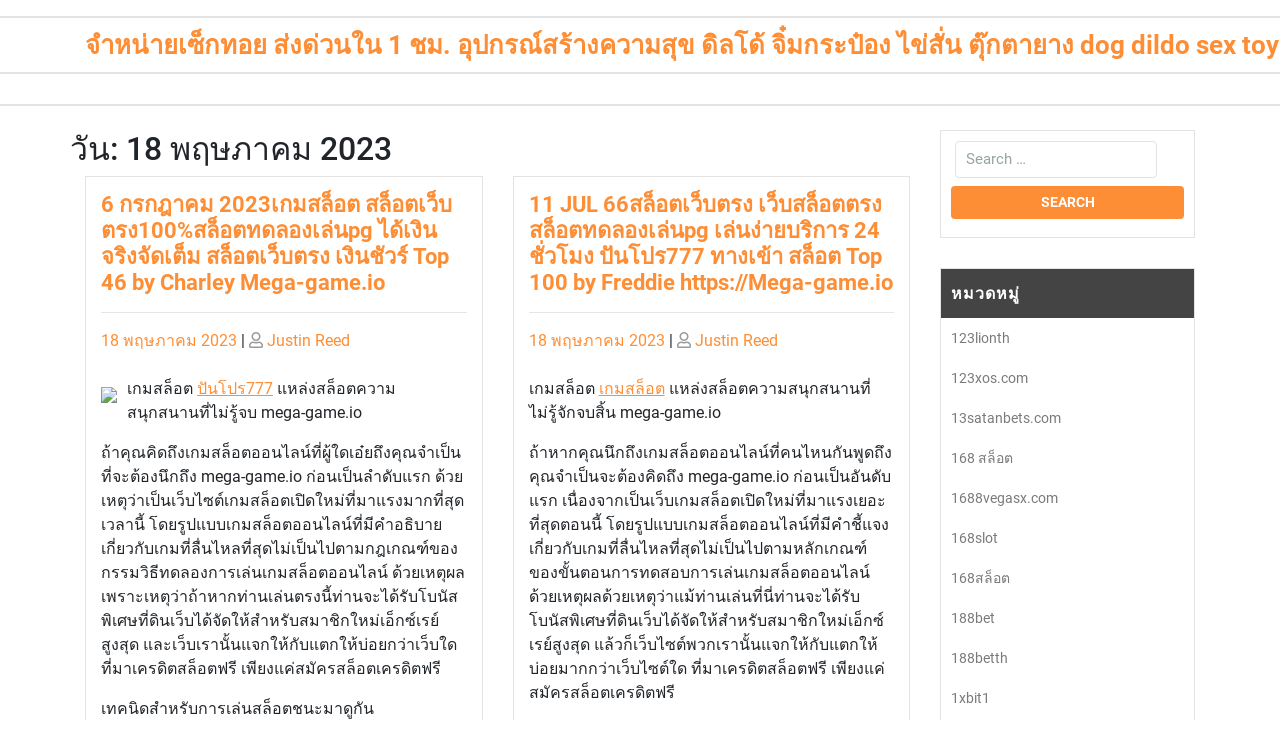

--- FILE ---
content_type: text/html; charset=UTF-8
request_url: https://sextoys100.com/2023/05/18/
body_size: 26752
content:
<!doctype html>
<html lang="th">
<head>
    <meta charset="UTF-8">
    <meta name="viewport" content="width=device-width, initial-scale=1">
    <meta name='robots' content='noindex, follow' />

	<!-- This site is optimized with the Yoast SEO Premium plugin v19.2.1 (Yoast SEO v26.8) - https://yoast.com/product/yoast-seo-premium-wordpress/ -->
	<title>18 พฤษภาคม 2023 - จำหน่ายเซ็กทอย ส่งด่วนใน 1 ชม. อุปกรณ์สร้างความสุข ดิลโด้ จิ๋มกระป๋อง ไข่สั่น ตุ๊กตายาง dog dildo sex toy</title>
	<meta property="og:locale" content="th_TH" />
	<meta property="og:type" content="website" />
	<meta property="og:title" content="18 พฤษภาคม 2023" />
	<meta property="og:url" content="https://sextoys100.com/2023/05/18/" />
	<meta property="og:site_name" content="จำหน่ายเซ็กทอย ส่งด่วนใน 1 ชม. อุปกรณ์สร้างความสุข ดิลโด้ จิ๋มกระป๋อง ไข่สั่น ตุ๊กตายาง dog dildo sex toy" />
	<meta name="twitter:card" content="summary_large_image" />
	<script type="application/ld+json" class="yoast-schema-graph">{"@context":"https://schema.org","@graph":[{"@type":"CollectionPage","@id":"https://sextoys100.com/2023/05/18/","url":"https://sextoys100.com/2023/05/18/","name":"18 พฤษภาคม 2023 - จำหน่ายเซ็กทอย ส่งด่วนใน 1 ชม. อุปกรณ์สร้างความสุข ดิลโด้ จิ๋มกระป๋อง ไข่สั่น ตุ๊กตายาง dog dildo sex toy","isPartOf":{"@id":"https://sextoys100.com/#website"},"breadcrumb":{"@id":"https://sextoys100.com/2023/05/18/#breadcrumb"},"inLanguage":"th"},{"@type":"BreadcrumbList","@id":"https://sextoys100.com/2023/05/18/#breadcrumb","itemListElement":[{"@type":"ListItem","position":1,"name":"Home","item":"https://sextoys100.com/"},{"@type":"ListItem","position":2,"name":"Archives for 18 พฤษภาคม 2023"}]},{"@type":"WebSite","@id":"https://sextoys100.com/#website","url":"https://sextoys100.com/","name":"จำหน่ายเซ็กทอย ส่งด่วนใน 1 ชม. อุปกรณ์สร้างความสุข ดิลโด้ จิ๋มกระป๋อง ไข่สั่น ตุ๊กตายาง dog dildo sex toy","description":"https://www.sextoys100.com  ขายเซ็กทอย Sextoy เกรดพรีเมียม หลากหลายประเภท มากกว่า 1000 รายการ รับประกันความฟินน้ำแตก ดิลโด้ กางเกงทอม ควยปลอม จู๋ปลอม ปลอกเพิ่มขนาด จิ๋มกระป๋อง ไข่สั่น","potentialAction":[{"@type":"SearchAction","target":{"@type":"EntryPoint","urlTemplate":"https://sextoys100.com/?s={search_term_string}"},"query-input":{"@type":"PropertyValueSpecification","valueRequired":true,"valueName":"search_term_string"}}],"inLanguage":"th"}]}</script>
	<!-- / Yoast SEO Premium plugin. -->


<link rel="alternate" type="application/rss+xml" title="จำหน่ายเซ็กทอย ส่งด่วนใน 1 ชม. อุปกรณ์สร้างความสุข ดิลโด้ จิ๋มกระป๋อง ไข่สั่น ตุ๊กตายาง dog dildo sex toy &raquo; ฟีด" href="https://sextoys100.com/feed/" />
<link rel="alternate" type="application/rss+xml" title="จำหน่ายเซ็กทอย ส่งด่วนใน 1 ชม. อุปกรณ์สร้างความสุข ดิลโด้ จิ๋มกระป๋อง ไข่สั่น ตุ๊กตายาง dog dildo sex toy &raquo; ฟีดความเห็น" href="https://sextoys100.com/comments/feed/" />
<style id='wp-img-auto-sizes-contain-inline-css' type='text/css'>
img:is([sizes=auto i],[sizes^="auto," i]){contain-intrinsic-size:3000px 1500px}
/*# sourceURL=wp-img-auto-sizes-contain-inline-css */
</style>
<style id='wp-emoji-styles-inline-css' type='text/css'>

	img.wp-smiley, img.emoji {
		display: inline !important;
		border: none !important;
		box-shadow: none !important;
		height: 1em !important;
		width: 1em !important;
		margin: 0 0.07em !important;
		vertical-align: -0.1em !important;
		background: none !important;
		padding: 0 !important;
	}
/*# sourceURL=wp-emoji-styles-inline-css */
</style>
<style id='wp-block-library-inline-css' type='text/css'>
:root{--wp-block-synced-color:#7a00df;--wp-block-synced-color--rgb:122,0,223;--wp-bound-block-color:var(--wp-block-synced-color);--wp-editor-canvas-background:#ddd;--wp-admin-theme-color:#007cba;--wp-admin-theme-color--rgb:0,124,186;--wp-admin-theme-color-darker-10:#006ba1;--wp-admin-theme-color-darker-10--rgb:0,107,160.5;--wp-admin-theme-color-darker-20:#005a87;--wp-admin-theme-color-darker-20--rgb:0,90,135;--wp-admin-border-width-focus:2px}@media (min-resolution:192dpi){:root{--wp-admin-border-width-focus:1.5px}}.wp-element-button{cursor:pointer}:root .has-very-light-gray-background-color{background-color:#eee}:root .has-very-dark-gray-background-color{background-color:#313131}:root .has-very-light-gray-color{color:#eee}:root .has-very-dark-gray-color{color:#313131}:root .has-vivid-green-cyan-to-vivid-cyan-blue-gradient-background{background:linear-gradient(135deg,#00d084,#0693e3)}:root .has-purple-crush-gradient-background{background:linear-gradient(135deg,#34e2e4,#4721fb 50%,#ab1dfe)}:root .has-hazy-dawn-gradient-background{background:linear-gradient(135deg,#faaca8,#dad0ec)}:root .has-subdued-olive-gradient-background{background:linear-gradient(135deg,#fafae1,#67a671)}:root .has-atomic-cream-gradient-background{background:linear-gradient(135deg,#fdd79a,#004a59)}:root .has-nightshade-gradient-background{background:linear-gradient(135deg,#330968,#31cdcf)}:root .has-midnight-gradient-background{background:linear-gradient(135deg,#020381,#2874fc)}:root{--wp--preset--font-size--normal:16px;--wp--preset--font-size--huge:42px}.has-regular-font-size{font-size:1em}.has-larger-font-size{font-size:2.625em}.has-normal-font-size{font-size:var(--wp--preset--font-size--normal)}.has-huge-font-size{font-size:var(--wp--preset--font-size--huge)}.has-text-align-center{text-align:center}.has-text-align-left{text-align:left}.has-text-align-right{text-align:right}.has-fit-text{white-space:nowrap!important}#end-resizable-editor-section{display:none}.aligncenter{clear:both}.items-justified-left{justify-content:flex-start}.items-justified-center{justify-content:center}.items-justified-right{justify-content:flex-end}.items-justified-space-between{justify-content:space-between}.screen-reader-text{border:0;clip-path:inset(50%);height:1px;margin:-1px;overflow:hidden;padding:0;position:absolute;width:1px;word-wrap:normal!important}.screen-reader-text:focus{background-color:#ddd;clip-path:none;color:#444;display:block;font-size:1em;height:auto;left:5px;line-height:normal;padding:15px 23px 14px;text-decoration:none;top:5px;width:auto;z-index:100000}html :where(.has-border-color){border-style:solid}html :where([style*=border-top-color]){border-top-style:solid}html :where([style*=border-right-color]){border-right-style:solid}html :where([style*=border-bottom-color]){border-bottom-style:solid}html :where([style*=border-left-color]){border-left-style:solid}html :where([style*=border-width]){border-style:solid}html :where([style*=border-top-width]){border-top-style:solid}html :where([style*=border-right-width]){border-right-style:solid}html :where([style*=border-bottom-width]){border-bottom-style:solid}html :where([style*=border-left-width]){border-left-style:solid}html :where(img[class*=wp-image-]){height:auto;max-width:100%}:where(figure){margin:0 0 1em}html :where(.is-position-sticky){--wp-admin--admin-bar--position-offset:var(--wp-admin--admin-bar--height,0px)}@media screen and (max-width:600px){html :where(.is-position-sticky){--wp-admin--admin-bar--position-offset:0px}}

/*# sourceURL=wp-block-library-inline-css */
</style><style id='global-styles-inline-css' type='text/css'>
:root{--wp--preset--aspect-ratio--square: 1;--wp--preset--aspect-ratio--4-3: 4/3;--wp--preset--aspect-ratio--3-4: 3/4;--wp--preset--aspect-ratio--3-2: 3/2;--wp--preset--aspect-ratio--2-3: 2/3;--wp--preset--aspect-ratio--16-9: 16/9;--wp--preset--aspect-ratio--9-16: 9/16;--wp--preset--color--black: #000000;--wp--preset--color--cyan-bluish-gray: #abb8c3;--wp--preset--color--white: #ffffff;--wp--preset--color--pale-pink: #f78da7;--wp--preset--color--vivid-red: #cf2e2e;--wp--preset--color--luminous-vivid-orange: #ff6900;--wp--preset--color--luminous-vivid-amber: #fcb900;--wp--preset--color--light-green-cyan: #7bdcb5;--wp--preset--color--vivid-green-cyan: #00d084;--wp--preset--color--pale-cyan-blue: #8ed1fc;--wp--preset--color--vivid-cyan-blue: #0693e3;--wp--preset--color--vivid-purple: #9b51e0;--wp--preset--gradient--vivid-cyan-blue-to-vivid-purple: linear-gradient(135deg,rgb(6,147,227) 0%,rgb(155,81,224) 100%);--wp--preset--gradient--light-green-cyan-to-vivid-green-cyan: linear-gradient(135deg,rgb(122,220,180) 0%,rgb(0,208,130) 100%);--wp--preset--gradient--luminous-vivid-amber-to-luminous-vivid-orange: linear-gradient(135deg,rgb(252,185,0) 0%,rgb(255,105,0) 100%);--wp--preset--gradient--luminous-vivid-orange-to-vivid-red: linear-gradient(135deg,rgb(255,105,0) 0%,rgb(207,46,46) 100%);--wp--preset--gradient--very-light-gray-to-cyan-bluish-gray: linear-gradient(135deg,rgb(238,238,238) 0%,rgb(169,184,195) 100%);--wp--preset--gradient--cool-to-warm-spectrum: linear-gradient(135deg,rgb(74,234,220) 0%,rgb(151,120,209) 20%,rgb(207,42,186) 40%,rgb(238,44,130) 60%,rgb(251,105,98) 80%,rgb(254,248,76) 100%);--wp--preset--gradient--blush-light-purple: linear-gradient(135deg,rgb(255,206,236) 0%,rgb(152,150,240) 100%);--wp--preset--gradient--blush-bordeaux: linear-gradient(135deg,rgb(254,205,165) 0%,rgb(254,45,45) 50%,rgb(107,0,62) 100%);--wp--preset--gradient--luminous-dusk: linear-gradient(135deg,rgb(255,203,112) 0%,rgb(199,81,192) 50%,rgb(65,88,208) 100%);--wp--preset--gradient--pale-ocean: linear-gradient(135deg,rgb(255,245,203) 0%,rgb(182,227,212) 50%,rgb(51,167,181) 100%);--wp--preset--gradient--electric-grass: linear-gradient(135deg,rgb(202,248,128) 0%,rgb(113,206,126) 100%);--wp--preset--gradient--midnight: linear-gradient(135deg,rgb(2,3,129) 0%,rgb(40,116,252) 100%);--wp--preset--font-size--small: 13px;--wp--preset--font-size--medium: 20px;--wp--preset--font-size--large: 36px;--wp--preset--font-size--x-large: 42px;--wp--preset--spacing--20: 0.44rem;--wp--preset--spacing--30: 0.67rem;--wp--preset--spacing--40: 1rem;--wp--preset--spacing--50: 1.5rem;--wp--preset--spacing--60: 2.25rem;--wp--preset--spacing--70: 3.38rem;--wp--preset--spacing--80: 5.06rem;--wp--preset--shadow--natural: 6px 6px 9px rgba(0, 0, 0, 0.2);--wp--preset--shadow--deep: 12px 12px 50px rgba(0, 0, 0, 0.4);--wp--preset--shadow--sharp: 6px 6px 0px rgba(0, 0, 0, 0.2);--wp--preset--shadow--outlined: 6px 6px 0px -3px rgb(255, 255, 255), 6px 6px rgb(0, 0, 0);--wp--preset--shadow--crisp: 6px 6px 0px rgb(0, 0, 0);}:where(.is-layout-flex){gap: 0.5em;}:where(.is-layout-grid){gap: 0.5em;}body .is-layout-flex{display: flex;}.is-layout-flex{flex-wrap: wrap;align-items: center;}.is-layout-flex > :is(*, div){margin: 0;}body .is-layout-grid{display: grid;}.is-layout-grid > :is(*, div){margin: 0;}:where(.wp-block-columns.is-layout-flex){gap: 2em;}:where(.wp-block-columns.is-layout-grid){gap: 2em;}:where(.wp-block-post-template.is-layout-flex){gap: 1.25em;}:where(.wp-block-post-template.is-layout-grid){gap: 1.25em;}.has-black-color{color: var(--wp--preset--color--black) !important;}.has-cyan-bluish-gray-color{color: var(--wp--preset--color--cyan-bluish-gray) !important;}.has-white-color{color: var(--wp--preset--color--white) !important;}.has-pale-pink-color{color: var(--wp--preset--color--pale-pink) !important;}.has-vivid-red-color{color: var(--wp--preset--color--vivid-red) !important;}.has-luminous-vivid-orange-color{color: var(--wp--preset--color--luminous-vivid-orange) !important;}.has-luminous-vivid-amber-color{color: var(--wp--preset--color--luminous-vivid-amber) !important;}.has-light-green-cyan-color{color: var(--wp--preset--color--light-green-cyan) !important;}.has-vivid-green-cyan-color{color: var(--wp--preset--color--vivid-green-cyan) !important;}.has-pale-cyan-blue-color{color: var(--wp--preset--color--pale-cyan-blue) !important;}.has-vivid-cyan-blue-color{color: var(--wp--preset--color--vivid-cyan-blue) !important;}.has-vivid-purple-color{color: var(--wp--preset--color--vivid-purple) !important;}.has-black-background-color{background-color: var(--wp--preset--color--black) !important;}.has-cyan-bluish-gray-background-color{background-color: var(--wp--preset--color--cyan-bluish-gray) !important;}.has-white-background-color{background-color: var(--wp--preset--color--white) !important;}.has-pale-pink-background-color{background-color: var(--wp--preset--color--pale-pink) !important;}.has-vivid-red-background-color{background-color: var(--wp--preset--color--vivid-red) !important;}.has-luminous-vivid-orange-background-color{background-color: var(--wp--preset--color--luminous-vivid-orange) !important;}.has-luminous-vivid-amber-background-color{background-color: var(--wp--preset--color--luminous-vivid-amber) !important;}.has-light-green-cyan-background-color{background-color: var(--wp--preset--color--light-green-cyan) !important;}.has-vivid-green-cyan-background-color{background-color: var(--wp--preset--color--vivid-green-cyan) !important;}.has-pale-cyan-blue-background-color{background-color: var(--wp--preset--color--pale-cyan-blue) !important;}.has-vivid-cyan-blue-background-color{background-color: var(--wp--preset--color--vivid-cyan-blue) !important;}.has-vivid-purple-background-color{background-color: var(--wp--preset--color--vivid-purple) !important;}.has-black-border-color{border-color: var(--wp--preset--color--black) !important;}.has-cyan-bluish-gray-border-color{border-color: var(--wp--preset--color--cyan-bluish-gray) !important;}.has-white-border-color{border-color: var(--wp--preset--color--white) !important;}.has-pale-pink-border-color{border-color: var(--wp--preset--color--pale-pink) !important;}.has-vivid-red-border-color{border-color: var(--wp--preset--color--vivid-red) !important;}.has-luminous-vivid-orange-border-color{border-color: var(--wp--preset--color--luminous-vivid-orange) !important;}.has-luminous-vivid-amber-border-color{border-color: var(--wp--preset--color--luminous-vivid-amber) !important;}.has-light-green-cyan-border-color{border-color: var(--wp--preset--color--light-green-cyan) !important;}.has-vivid-green-cyan-border-color{border-color: var(--wp--preset--color--vivid-green-cyan) !important;}.has-pale-cyan-blue-border-color{border-color: var(--wp--preset--color--pale-cyan-blue) !important;}.has-vivid-cyan-blue-border-color{border-color: var(--wp--preset--color--vivid-cyan-blue) !important;}.has-vivid-purple-border-color{border-color: var(--wp--preset--color--vivid-purple) !important;}.has-vivid-cyan-blue-to-vivid-purple-gradient-background{background: var(--wp--preset--gradient--vivid-cyan-blue-to-vivid-purple) !important;}.has-light-green-cyan-to-vivid-green-cyan-gradient-background{background: var(--wp--preset--gradient--light-green-cyan-to-vivid-green-cyan) !important;}.has-luminous-vivid-amber-to-luminous-vivid-orange-gradient-background{background: var(--wp--preset--gradient--luminous-vivid-amber-to-luminous-vivid-orange) !important;}.has-luminous-vivid-orange-to-vivid-red-gradient-background{background: var(--wp--preset--gradient--luminous-vivid-orange-to-vivid-red) !important;}.has-very-light-gray-to-cyan-bluish-gray-gradient-background{background: var(--wp--preset--gradient--very-light-gray-to-cyan-bluish-gray) !important;}.has-cool-to-warm-spectrum-gradient-background{background: var(--wp--preset--gradient--cool-to-warm-spectrum) !important;}.has-blush-light-purple-gradient-background{background: var(--wp--preset--gradient--blush-light-purple) !important;}.has-blush-bordeaux-gradient-background{background: var(--wp--preset--gradient--blush-bordeaux) !important;}.has-luminous-dusk-gradient-background{background: var(--wp--preset--gradient--luminous-dusk) !important;}.has-pale-ocean-gradient-background{background: var(--wp--preset--gradient--pale-ocean) !important;}.has-electric-grass-gradient-background{background: var(--wp--preset--gradient--electric-grass) !important;}.has-midnight-gradient-background{background: var(--wp--preset--gradient--midnight) !important;}.has-small-font-size{font-size: var(--wp--preset--font-size--small) !important;}.has-medium-font-size{font-size: var(--wp--preset--font-size--medium) !important;}.has-large-font-size{font-size: var(--wp--preset--font-size--large) !important;}.has-x-large-font-size{font-size: var(--wp--preset--font-size--x-large) !important;}
/*# sourceURL=global-styles-inline-css */
</style>

<style id='classic-theme-styles-inline-css' type='text/css'>
/*! This file is auto-generated */
.wp-block-button__link{color:#fff;background-color:#32373c;border-radius:9999px;box-shadow:none;text-decoration:none;padding:calc(.667em + 2px) calc(1.333em + 2px);font-size:1.125em}.wp-block-file__button{background:#32373c;color:#fff;text-decoration:none}
/*# sourceURL=/wp-includes/css/classic-themes.min.css */
</style>
<link rel='stylesheet' id='dashicons-css' href='https://sextoys100.com/wp-includes/css/dashicons.min.css?ver=6.9' type='text/css' media='all' />
<link rel='stylesheet' id='admin-bar-css' href='https://sextoys100.com/wp-includes/css/admin-bar.min.css?ver=6.9' type='text/css' media='all' />
<style id='admin-bar-inline-css' type='text/css'>

    /* Hide CanvasJS credits for P404 charts specifically */
    #p404RedirectChart .canvasjs-chart-credit {
        display: none !important;
    }
    
    #p404RedirectChart canvas {
        border-radius: 6px;
    }

    .p404-redirect-adminbar-weekly-title {
        font-weight: bold;
        font-size: 14px;
        color: #fff;
        margin-bottom: 6px;
    }

    #wpadminbar #wp-admin-bar-p404_free_top_button .ab-icon:before {
        content: "\f103";
        color: #dc3545;
        top: 3px;
    }
    
    #wp-admin-bar-p404_free_top_button .ab-item {
        min-width: 80px !important;
        padding: 0px !important;
    }
    
    /* Ensure proper positioning and z-index for P404 dropdown */
    .p404-redirect-adminbar-dropdown-wrap { 
        min-width: 0; 
        padding: 0;
        position: static !important;
    }
    
    #wpadminbar #wp-admin-bar-p404_free_top_button_dropdown {
        position: static !important;
    }
    
    #wpadminbar #wp-admin-bar-p404_free_top_button_dropdown .ab-item {
        padding: 0 !important;
        margin: 0 !important;
    }
    
    .p404-redirect-dropdown-container {
        min-width: 340px;
        padding: 18px 18px 12px 18px;
        background: #23282d !important;
        color: #fff;
        border-radius: 12px;
        box-shadow: 0 8px 32px rgba(0,0,0,0.25);
        margin-top: 10px;
        position: relative !important;
        z-index: 999999 !important;
        display: block !important;
        border: 1px solid #444;
    }
    
    /* Ensure P404 dropdown appears on hover */
    #wpadminbar #wp-admin-bar-p404_free_top_button .p404-redirect-dropdown-container { 
        display: none !important;
    }
    
    #wpadminbar #wp-admin-bar-p404_free_top_button:hover .p404-redirect-dropdown-container { 
        display: block !important;
    }
    
    #wpadminbar #wp-admin-bar-p404_free_top_button:hover #wp-admin-bar-p404_free_top_button_dropdown .p404-redirect-dropdown-container {
        display: block !important;
    }
    
    .p404-redirect-card {
        background: #2c3338;
        border-radius: 8px;
        padding: 18px 18px 12px 18px;
        box-shadow: 0 2px 8px rgba(0,0,0,0.07);
        display: flex;
        flex-direction: column;
        align-items: flex-start;
        border: 1px solid #444;
    }
    
    .p404-redirect-btn {
        display: inline-block;
        background: #dc3545;
        color: #fff !important;
        font-weight: bold;
        padding: 5px 22px;
        border-radius: 8px;
        text-decoration: none;
        font-size: 17px;
        transition: background 0.2s, box-shadow 0.2s;
        margin-top: 8px;
        box-shadow: 0 2px 8px rgba(220,53,69,0.15);
        text-align: center;
        line-height: 1.6;
    }
    
    .p404-redirect-btn:hover {
        background: #c82333;
        color: #fff !important;
        box-shadow: 0 4px 16px rgba(220,53,69,0.25);
    }
    
    /* Prevent conflicts with other admin bar dropdowns */
    #wpadminbar .ab-top-menu > li:hover > .ab-item,
    #wpadminbar .ab-top-menu > li.hover > .ab-item {
        z-index: auto;
    }
    
    #wpadminbar #wp-admin-bar-p404_free_top_button:hover > .ab-item {
        z-index: 999998 !important;
    }
    
/*# sourceURL=admin-bar-inline-css */
</style>
<link rel='stylesheet' id='contact-form-7-css' href='https://sextoys100.com/wp-content/plugins/contact-form-7/includes/css/styles.css?ver=6.1.4' type='text/css' media='all' />
<link rel='stylesheet' id='PageBuilderSandwich-css' href='https://sextoys100.com/wp-content/plugins/page-builder-sandwich/page_builder_sandwich/css/style.min.css?ver=5.1.0' type='text/css' media='all' />
<link rel='stylesheet' id='tranzly-css' href='https://sextoys100.com/wp-content/plugins/tranzly/includes/assets/css/tranzly.css?ver=2.0.0' type='text/css' media='all' />
<link rel='stylesheet' id='wp-show-posts-css' href='https://sextoys100.com/wp-content/plugins/wp-show-posts/css/wp-show-posts-min.css?ver=1.1.6' type='text/css' media='all' />
<link rel='stylesheet' id='roboto-css' href='https://sextoys100.com/wp-content/fonts/ea46935c8e1ff24ddc6aea260971e411.css?ver=1.0' type='text/css' media='all' />
<link rel='stylesheet' id='bootstrap-css-css' href='https://sextoys100.com/wp-content/themes/ecommerce-zone/assets/css/bootstrap.css?ver=6.9' type='text/css' media='all' />
<link rel='stylesheet' id='ecommerce-zone-block-editor-style-css' href='https://sextoys100.com/wp-content/themes/ecommerce-zone/assets/css/block-editor-style.css?ver=6.9' type='text/css' media='all' />
<link rel='stylesheet' id='fontawesome-css-css' href='https://sextoys100.com/wp-content/themes/ecommerce-zone/assets/css/fontawesome/css/all.css?ver=6.9' type='text/css' media='all' />
<link rel='stylesheet' id='owl.carousel-css-css' href='https://sextoys100.com/wp-content/themes/ecommerce-zone/assets/css/owl.carousel.css?ver=6.9' type='text/css' media='all' />
<link rel='stylesheet' id='ecommerce-zone-style-css' href='https://sextoys100.com/wp-content/themes/ecommerce-zone/style.css?ver=6.9' type='text/css' media='all' />
<style id='ecommerce-zone-style-inline-css' type='text/css'>

		.sticky .entry-title::before,.main-navigation .menu > li > a:hover,.main-navigation .sub-menu,#button,.sidebar input[type="submit"],.comment-respond input#submit,.post-navigation .nav-previous a:hover, .post-navigation .nav-next a:hover, .posts-navigation .nav-previous a:hover, .posts-navigation .nav-next a:hover,.pro-button a:hover, .woocommerce #respond input#submit:hover, .woocommerce a.button:hover, .woocommerce button.button:hover, .woocommerce input.button:hover, .woocommerce #respond input#submit.alt:hover, .woocommerce a.button.alt:hover, .woocommerce button.button.alt:hover, .woocommerce input.button.alt:hover,.wp-block-button__link,.serv-box:hover,.woocommerce-account .woocommerce-MyAccount-navigation ul li,.btn-primary,span.cart-value,.toggle-nav.mobile-menu button,.woocommerce .woocommerce-ordering select,.woocommerce ul.products li.product .onsale, .woocommerce span.onsale,.slider-inner-box a:hover, .cat-pro-inner-box a:hover,span.onsale,.stick_header,.admin-bar .head-menu.stick_header {
			background: ;
		}
		a,.sidebar a:hover,#colophon a:hover, #colophon a:focus,p.price, .woocommerce ul.products li.product .price, .woocommerce div.product p.price, .woocommerce div.product span.price,.woocommerce-message::before, .woocommerce-info::before,.navbar-brand a {
			color: ;
		}
		.woocommerce-message, .woocommerce-info,.wp-block-pullquote,.wp-block-quote, .wp-block-quote:not(.is-large):not(.is-style-large), .wp-block-pullquote,.btn-primary,.pro-button a:hover, .woocommerce #respond input#submit:hover, .woocommerce a.button:hover, .woocommerce button.button:hover, .woocommerce input.button:hover, .woocommerce #respond input#submit.alt:hover, .woocommerce a.button.alt:hover, .woocommerce button.button.alt:hover, .woocommerce input.button.alt:hover,.slider-inner-box a:hover, .cat-pro-inner-box a:hover,#homepage-product h3{
			border-color: ;
		}
		#button:hover,#button:active,.sidebar h5{
			background: ;
		}
		#homepage-product h3,.socialmedia p,.user-account a,.sidebar li,.sidebar a,.sidebar select,.sidebar .tagcloud a,.cart_no i{
			color: ;
		}
		.loading{
			background-color: #000;
		 }
		 @keyframes loading {
		  0%,
		  100% {
		  	transform: translatey(-2.5rem);
		    background-color: #fff;
		  }
		  50% {
		  	transform: translatey(2.5rem);
		    background-color: #fd8e35;
		  }
		}
	
.stick_header{position: static;}
/*# sourceURL=ecommerce-zone-style-inline-css */
</style>
<script type="text/javascript" id="PageBuilderSandwich-js-extra">
/* <![CDATA[ */
var pbsFrontendParams = {"theme_name":"ecommerce-zone","map_api_key":""};
//# sourceURL=PageBuilderSandwich-js-extra
/* ]]> */
</script>
<script type="text/javascript" src="https://sextoys100.com/wp-content/plugins/page-builder-sandwich/page_builder_sandwich/js/min/frontend-min.js?ver=5.1.0" id="PageBuilderSandwich-js"></script>
<script type="text/javascript" src="https://sextoys100.com/wp-includes/js/jquery/jquery.min.js?ver=3.7.1" id="jquery-core-js"></script>
<script type="text/javascript" src="https://sextoys100.com/wp-includes/js/jquery/jquery-migrate.min.js?ver=3.4.1" id="jquery-migrate-js"></script>
<script type="text/javascript" id="tranzly-js-extra">
/* <![CDATA[ */
var tranzly_plugin_vars = {"ajaxurl":"https://sextoys100.com/wp-admin/admin-ajax.php","plugin_url":"https://sextoys100.com/wp-content/plugins/tranzly/includes/","site_url":"https://sextoys100.com"};
//# sourceURL=tranzly-js-extra
/* ]]> */
</script>
<script type="text/javascript" src="https://sextoys100.com/wp-content/plugins/tranzly/includes/assets/js/tranzly.js?ver=2.0.0" id="tranzly-js"></script>
<link rel="https://api.w.org/" href="https://sextoys100.com/wp-json/" /><link rel="EditURI" type="application/rsd+xml" title="RSD" href="https://sextoys100.com/xmlrpc.php?rsd" />
<meta name="generator" content="WordPress 6.9" />
<style type="text/css">.recentcomments a{display:inline !important;padding:0 !important;margin:0 !important;}</style></head>

<body class="archive date wp-embed-responsive wp-theme-ecommerce-zone hfeed">


<style type="text/css"> header#masthead{ background-image: url(''); }</style>
<div id="page" class="site">
    <a class="skip-link screen-reader-text" href="#main">Skip to content</a>
    <header id="masthead" class="site-header fixed-top shadow-sm navbar-dark bg-primary">
        <div class="socialmedia">
            
<div class="container">
	<div class="row">
		<div class="col-lg-2 col-md-3 col-sm-4 col-12">
					</div>
		<div class="col-lg-3 col-md-4 col-sm-4 col-12">
					</div>
		<div class="col-lg-7 col-md-5 col-sm-4 col-12">
					</div>
	</div>
</div>        </div>
        <div class="logo-head">
            
<div class="container">
	<div class="row">
	  	<div class="col-lg-3 col-md-4 col-sm-12 col-12 ">
		    <div class="navbar-brand">
		                  		            		              			              					            				<p class="site-title"><a href="https://sextoys100.com/" rel="home">จำหน่ายเซ็กทอย ส่งด่วนใน 1 ชม. อุปกรณ์สร้างความสุข ดิลโด้ จิ๋มกระป๋อง ไข่สั่น ตุ๊กตายาง dog dildo sex toy</a></p>
	            			              			            				            		                      				    </div>
	  	</div>
	  	<div class="col-lg-7 col-md-6 col-sm-8 col-12">
	  			  	</div>
	 	<div class="col-lg-2 col-md-2 col-sm-4 col-12">
	    	<div class="cart_no">
	  				      	</div>
	  	</div>
	</div>
</div>
        </div>
        <div class="head-menu" data-sticky="false">
            
<div class="container">
    <div class="row">
        <div class="col-lg-10 col-md-8 col-sm-4 col-6">
            <div id="mySidenav" class="nav sidenav">
                <nav id="site-navigation" class="main-navigation navbar navbar-expand-xl" aria-label="Top Menu">
                                    </nav>
                <a href="javascript:void(0)" class="closebtn mobile-menu" onclick="ecommerce_zone_closeNav()"><i class="fas fa-times"></i><span class="screen-reader-text">Close Button</span></a>
            </div>
            <div class="toggle-nav mobile-menu">
    </div>
        </div>
        <div class="col-lg-2 col-md-4 col-sm-8 col-6 align-self-center">
                    </div>
    </div>
</div>        </div>
    </header>
    <div class="container">
        <div class="row my-4">
            <div id="primary" class="content-area col-lg-9 col-md-9">
                <main id="main" class="site-main module-border-wrap">
                    <div class="row">
                        
                            <header class="page-header">
                                <h2 class="page-title">วัน: <span>18 พฤษภาคม 2023</span></h2>                            </header>

                            
<div class="col-lg-6 col-md-6 col-sm-6">
    <article id="post-63" class="article-box post-63 post type-post status-publish format-standard hentry category-99 tag-mega-game">
        <header class="entry-header">
            <h3 class="entry-title"><a href="https://sextoys100.com/6-%e0%b8%81%e0%b8%a3%e0%b8%81%e0%b8%8e%e0%b8%b2%e0%b8%84%e0%b8%a1-2023%e0%b9%80%e0%b8%81%e0%b8%a1%e0%b8%aa%e0%b8%a5%e0%b9%87%e0%b8%ad%e0%b8%95-%e0%b8%aa%e0%b8%a5%e0%b9%87%e0%b8%ad%e0%b8%95%e0%b9%80/" rel="bookmark">6 กรกฎาคม 2023เกมสล็อต สล็อตเว็บตรง100%สล็อตทดลองเล่นpg ได้เงินจริงจัดเต็ม สล็อตเว็บตรง เงินชัวร์ Top 46 by Charley Mega-game.io</a></h3>            <hr>
                            <div class="entry-meta">
                    <span class="posted-on"><span class="screen-reader-text">Posted on</span> <a href="https://sextoys100.com/6-%e0%b8%81%e0%b8%a3%e0%b8%81%e0%b8%8e%e0%b8%b2%e0%b8%84%e0%b8%a1-2023%e0%b9%80%e0%b8%81%e0%b8%a1%e0%b8%aa%e0%b8%a5%e0%b9%87%e0%b8%ad%e0%b8%95-%e0%b8%aa%e0%b8%a5%e0%b9%87%e0%b8%ad%e0%b8%95%e0%b9%80/" rel="bookmark"><time class="entry-date published updated" datetime="2023-05-18T20:21:02+07:00">18 พฤษภาคม 2023</time></a></span> | <span class="byline"> <span class="screen-reader-text">Posted on</span> <span class="author vcard"><i class="far fa-user" aria-hidden="true"></i> <a class="url fn n" href="https://sextoys100.com/author/justinreed/">Justin Reed</a></span></span>                </div>
                    </header>
                <div class="entry-summary">
            <div class="pbs-main-wrapper"><p><img decoding="async" src="https://mega-game.io/wp-content/uploads/2023/05/Mega-Game-Friends-Referral-300x300.jpg" style="max-width:400px;float:left;padding:10px 10px 10px 0px;border:0px;"/>เกมสล็อต <a href="https://mega-game.io/">ปันโปร777</a> แหล่งสล็อตความสนุกสนานที่ไม่รู้จบ mega-game.io</p>
<p>ถ้าคุณคิดถึงเกมสล็อตออนไลน์ที่ผู้ใดเอ๋ยถึงคุณจำเป็นที่จะต้องนึกถึง mega-game.io ก่อนเป็นลำดับแรก ด้วยเหตุว่าเป็นเว็บไซต์เกมสล็อตเปิดใหม่ที่มาแรงมากที่สุดเวลานี้ โดยรูปแบบเกมสล็อตออนไลน์ที่มีคำอธิบายเกี่ยวกับเกมที่ลื่นไหลที่สุดไม่เป็นไปตามกฎเกณฑ์ของกรรมวิธีทดลองการเล่นเกมสล็อตออนไลน์ ด้วยเหตุผลเพราะเหตุว่าถ้าหากท่านเล่นตรงนี้ท่านจะได้รับโบนัสพิเศษที่ดินเว็บได้จัดให้สำหรับสมาชิกใหม่เอ็กซ์เรย์สูงสุด และเว็บเรานั้นแจกให้กับแตกให้บ่อยกว่าเว็บใด ที่มาเครดิตสล็อตฟรี เพียงแค่สมัครสล็อตเครดิตฟรี</p>
<p>เทคนิดสำหรับการเล่นสล็อตชนะมาดูกัน</p>
<p><img decoding="async" src="https://mega-game.io/wp-content/uploads/2023/05/Free-Credit-Mega-Game-Slot-300x300.jpg" style="max-width:430px;float:left;padding:10px 10px 10px 0px;border:0px;"/>เพื่อคุณมีโอกาสสูงสุดสำหรับในการชนะสล็อตออนไลน์ และเพลิดเพลินเจริญใจกับความเบิกบานใจ สนุก อย่างไม่หยุดหย่อนนั้น พวกเราขอเสนอแนะ เทคนิคง่ายๆขั้นสุดของเทพนักเล่นเกมออนไลน์แล้วได้เงินจริงๆแบบไม่ขาดทุนสำหรับเพื่อการเล่นสล็อตออนไลน์ เพื่อช่วยคุณได้รับความมีชัยมากมายหลายวิธีด้วยกัน ไปดูกันเลยว่ามีอะไรบ้าง เกมสล็อต</p>
<p>การเลือกเกมสล็อตก็มีความจำเป็น</p>
<p>คุณจำต้องเลือกเกมให้เป็น เลือกเล่นเกมสล็อตให้เป็นนั้น ไม่มีอะไรบอกได้เลย เกมสล็อตนั้นมีการเสี่ยงอยู่แล้วจะเสี่ยงมาก เสี่ยงน้อย ขึ้นอยู่ที่เกมส์สล็อตนั้นๆและอัตราการจ่าย ผู้เล่นต้องทำเลือกรวมทั้งทดลองเล่นและก็เอามาพินิจพิจารณาความเสี่ยงด้วยตัวเอง ซึ่งเกมที่มีอัตราการจ่ายต่ำ จะเป็นเกมที่แตกหลายครั้ง ออกหลายครั้ง แต่เงินรางวัลไม่ได้มากมาย เท่าเกมที่มีอัตรการจ่ายสูง</p>
<p>เลือกเว็บไซต์สล็อตที่ให้โบนัสน่าดึงดูด mega game</p>
<p>โบนัสดีหรือเปล่า เป็นสิ่งหนึ่งที่นักพนันคนไม่ใช่น้อยสนใจ เนื่องมาจากในขณะที่ฝากเงินจะได้รับโบนัสเพิ่ม ซึ่งมีตั้งแต่สิบเปอร์เซ็นถึงร้อยกว่าเปอร์เซ็นกันเลยดีเดียว ทำให้นักพนันสล็อตออนไลน์ มีโบนัสที่จะเล่นเดิมพันมากขึ้น เพิ่มจังหวะการได้รับรางวัลมากขึ้นอีก</p>
<p>ก่อนเล่นสล็อตทุกคราวห้ามลืม mega game</p>
<p>วางแผนดีๆในการพนัน ก่อนที่จะเล่นเกมสล็อตออนไลน์ ผู้เล่นจำเป็นที่จะต้องดูอัตราการเดิมพันของเกมนั้นๆก่อนเสมอว่าอย่างต่ำอยู่ที่มากแค่ไหน พนันสูงสุดอยุ่ที่เท่าไหร่ และอัตราการจ่ายของแต่ละเกมมีตัวคูณเท่าไร เพื่อจะได้วางแผนการพนันในรอบนั้นๆเพื่อลุ้นรับรางวัลก้อนโต้ของเกม</p>
<p>เล่นยังไงให้ไม่ติดลบ ปันโปร777</p>
<p>หากเล่นเสียแล้วให้หยุดเล่นก่อน แม้เล่นเสียไปเรื่อยหลายรอบติดต่อกัน ให้หยุดเล่น อย่าเพียรพยายามเล่นต่อจนกระทั่งหมดเงิน หรือหาเงินมาเล่นต่อ อย่าเป็นพวกบ้าพนัน เพื่อจะเอาชนะเกมสล็อต เพราะเกมสล็อตนั้นเป็นเกมที่ควรมีดวงเป็นอย่างถึงจะชนะได้</p>
<p>ได้กำไรให้ถอนโดยทันที เกมสล็อต</p>
<p>ไม่สมควรผลกำไรที่ได้จากเกม มาเล่นต่อเรือยๆการที่เล่นสล็อตแล้วได้กำไร ถือเป็นดวงดีมาก แต่การชนะรวมทั้งได้เงินในปริมาณหนึ่ง แม้กระนั้นยังหวังว่าจะมากยิ่งกว่านี้อีก อาจะจะเป็นต้นเหตุหลักที่ทำให้จำต้องเสียเงินกำไรและก็เงินต้นไปทั้งสิ้นได้ ชี้แนะให้เบิกเงินแล้วก็หยุดเล่น</p>
<p>เชื่อมั่นค่อยพนัน</p>
<p>วางเดิมพันสูงสุดเมื่อได้โอกาสเพียงแค่นั้น การพนันสูงสุด จะสามารถทำเป็นก็เมื่อคิดแล้วว่ารอบเดิมพันนั้นๆพวกเราจะเป็นผู้ชนะ เหมือนเดิมสูงต่อเนื่องกันมากมาย ด้วยเหตุว่าจะทำให้เสียมากกว่าได้ แต่การพนันสูงก็เป็นโอกาสที่จะทำให้เราได้รับรางวัลก้อนโต้ได้เช่นเดียวกัน เดิมพันสูงเมื่อมีโอกาสเท่านั้น รวมทั้งนี่เป็นแนวทางที่ถ้าเกิดคุณอยากไปถึงเป้าหมายในเกมสล็อต ควรที่จะต้องคิดถึงมันเอาไว้ให้ดี ก่อนจะเริ่มเล่น สล็อตเว็บตรง หรือ วางเดิมพัน การันตีว่าหากคุณทำตามเทคนิคกลุ่มนี้อย่างเคร่งครัด คุณจะสามารถทำเงินได้ และก็ ไกลห่างจากการขาดทุนแน่นอน</p>
<p>โปรโมชั่นเว็บสล็อตที่ไม่สมควรพลาด</p>
<p>โปรโมชั่นเกมสล็อตออนไลน์กับโปรเว็บ mega-game.io ปันโปร777 สวรรค์รวมทั้งความบันเทิงรับดับแนวหน้ายืนยันว่าจะเติมเงินเยอะฝากไว้ไม่มากมายกลั้นถอนเล่นผ่านเพลิดเพลินมือถือรวมทั้ง PC ได้ทุกเวลา สมัครเลยในตอนนี้ สมัครในตอนนี้ฟรีเกม โบนัสได้ลุ้นทำให้มั่งมีโดยไม่ทันได้รู้สึกตัวทันทีเกมเหล่านี้มักจะเล่นเพื่อแก้เบื่อสิ่งพวกนี้เล่นด้วยเหตุว่าอยากลุ้นรับฟรีสปิน เว็บไซต์รวมสล็อตทุกค่าย ฝากถอนไม่มีอย่างน้อย รวมค่ายสล็อตใหม่ๆรวมค่ายสล็อตออโต้ รวมค่ายสล็อตทุนน้อย เว็บไซต์สล็อตรวมค่ายดัง รวมสล็อตค่ายเว็บตรง รวมค่ายที่เยี่ยมที่สุด สมัครเครดิตฟรี เว็บตรงเครดิตฟรีไม่มีเงื่อนไข สมัครเลยเครดิตฟรี</p>
<p>สล็อตมีทุกค่ายเกมดัง ปันโปร777 <a href="https://mega-game.io/">mega game</a></p>
<p>เก็บความหลากหลายค่ายเกมดัง สล็อตเว็บตรง รวมทุกสิ่งทุกอย่างไว้ตรงนี้ที่เดียวครบจบ สล็อตออนไลน์น่าเชื่อถือ เชื่อใจได้ สะดวกในการสมัครเร็วทันใจฉับไว ฝาก ถอน ด้วยระบบอัตโนมัติ เว็บสล็อตแตกง่าย เล่นง่ายแจกจริง เว็บไซต์ตรงรวมทุกค่าย  <a href="http://postgasse.net/Wiki/index.php?title=Benutzer:AdrienneVesely4">ปันโปร777</a> ใหม่ล่าสุดไม่ผ่านเอเย่นต์ คือผู้ให้บริการเกมสล็อตออนไลน์ ค่ายสล็อตเว็บไซต์ตรง ที่มีโปรโมชั่นมากที่สุด ใช้งานง่าย</p>
<p>เว็บสล็อตออนไลน์ที่ไม่ควรพลาดในตอนนี้</p>
<p>เว็บสล็อต mega-game.io เกมสล็อต เราตั้งใจในทุกขั้นตอน เพื่อให้ได้งานที่เยี่ยมที่สุดสำหรับกลุ่มเป้าหมายธุรกิจของกลุ่มเป้าหมายที่เราทำขึ้นมารวมกันได้หลายประเภท ซึ่งรวมถึงสิ่งที่แบรนด์ได้กำหนดไว้อย่างแจ่มแจ้งเป็นจำต้องตอบปัญหาของหน่วยงานรวมทั้งลูกค้าไปพร้อมกันโดยผู้มีประสบการณ์ เก็บรวบรวมข้อมูล เราพร้อมพรีเซนเทชั่นบริการ ทำเว็บแก่ท่าน ซึ่งจะช่วยทำให้ใช้งานได้ทุกเครื่องมือ เพียงแต่คลิกแอดไลน์รวมทั้งติดตามข้อมูลจากเราเพื่อรับเครดิตฟรีทุกวัน ทุกคนสามารถเล่นสล็อตไม่จำกัด เกมสล็อตออนไลน์ที่มีแจ็คพอตบ่อยมากที่สุด ถึงแม้ว่าจะพนันน้อยก็เล่นได้กำไรแน่นอนจ้ะ</p>
<p>สมัครเล่นสล็อต เกมสล็อต https://Mega-game.io 24 พ.ค. 66 Charley พนันออนไลน์ เกมสล็อตระบบดีที่สุด Top 73</p>
<p>ขอขอบคุณมากreference <a href="https://mega-game.io/">ปันโปร777</a></p>
<p><a href="https://bit.ly/mega-gameio">https://bit.ly/mega-gameio</a></p>
<p><a href="http://ow.ly/cyso50OpTaQ">http://ow.ly/cyso50OpTaQ</a></p>
<p><a href="https://rebrand.ly/mega-gameio">https://rebrand.ly/mega-gameio</a></p>
<p><a href="https://wow.in.th/mega-gameio">https://wow.in.th/mega-gameio</a></p>
<p><a href="https://t.co/DQ7UB0GxTJ">https://t.co/DQ7UB0GxTJ</a></p>
<p><a href="https://is.gd/megagameio">https://is.gd/megagameio</a></p>
<p><iframe width="640" height="360" src="//www.youtube.com/embed/tVwMBZKUPAs" frameborder="0" allowfullscreen style="float:left;padding:10px 10px 10px 0px;border:0px;"></iframe><a href="http://gg.gg/mega-gameio">http://gg.gg/mega-gameio</a></p>
<p><img decoding="async" src="https://mega-game.io/wp-content/uploads/2023/05/New-User-Get-Bonus-50-300x300.jpg" style="max-width:440px;float:left;padding:10px 10px 10px 0px;border:0px;"/><a href="http://rlu.ru/3hhWQ">http://rlu.ru/3hhWQ</a></p>
</div>&hellip;        </div>
        <footer class="entry-footer">
            <span class="cat-links">Posted in <a href="https://sextoys100.com/category/%e0%b8%aa%e0%b8%a5%e0%b9%87%e0%b8%ad%e0%b8%95%e0%b9%80%e0%b8%a7%e0%b9%87%e0%b8%9a%e0%b8%95%e0%b8%a3%e0%b8%87/" rel="category tag">สล็อตเว็บตรง</a></span> | <span class="tags-links">Tagged <a href="https://sextoys100.com/tag/mega-game/" rel="tag">mega game</a></span>        </footer>
    </article>
</div>
<div class="col-lg-6 col-md-6 col-sm-6">
    <article id="post-61" class="article-box post-61 post type-post status-publish format-standard hentry category-97 tag-98">
        <header class="entry-header">
            <h3 class="entry-title"><a href="https://sextoys100.com/11-jul-66%e0%b8%aa%e0%b8%a5%e0%b9%87%e0%b8%ad%e0%b8%95%e0%b9%80%e0%b8%a7%e0%b9%87%e0%b8%9a%e0%b8%95%e0%b8%a3%e0%b8%87-%e0%b9%80%e0%b8%a7%e0%b9%87%e0%b8%9a%e0%b8%aa%e0%b8%a5%e0%b9%87%e0%b8%ad%e0%b8%95/" rel="bookmark">11 JUL 66สล็อตเว็บตรง เว็บสล็อตตรงสล็อตทดลองเล่นpg เล่นง่ายบริการ 24 ชั่วโมง ปันโปร777 ทางเข้า สล็อต Top 100 by Freddie https://Mega-game.io</a></h3>            <hr>
                            <div class="entry-meta">
                    <span class="posted-on"><span class="screen-reader-text">Posted on</span> <a href="https://sextoys100.com/11-jul-66%e0%b8%aa%e0%b8%a5%e0%b9%87%e0%b8%ad%e0%b8%95%e0%b9%80%e0%b8%a7%e0%b9%87%e0%b8%9a%e0%b8%95%e0%b8%a3%e0%b8%87-%e0%b9%80%e0%b8%a7%e0%b9%87%e0%b8%9a%e0%b8%aa%e0%b8%a5%e0%b9%87%e0%b8%ad%e0%b8%95/" rel="bookmark"><time class="entry-date published updated" datetime="2023-05-18T20:15:06+07:00">18 พฤษภาคม 2023</time></a></span> | <span class="byline"> <span class="screen-reader-text">Posted on</span> <span class="author vcard"><i class="far fa-user" aria-hidden="true"></i> <a class="url fn n" href="https://sextoys100.com/author/justinreed/">Justin Reed</a></span></span>                </div>
                    </header>
                <div class="entry-summary">
            <div class="pbs-main-wrapper"><p>เกมสล็อต <a href="https://mega-game.io/">เกมสล็อต</a> แหล่งสล็อตความสนุกสนานที่ไม่รู้จักจบสิ้น mega-game.io</p>
<p>ถ้าหากคุณนึกถึงเกมสล็อตออนไลน์ที่คนไหนกันพูดถึงคุณจำเป็นจะต้องคิดถึง mega-game.io ก่อนเป็นอันดับแรก เนื่องจากเป็นเว็บเกมสล็อตเปิดใหม่ที่มาแรงเยอะที่สุดตอนนี้ โดยรูปแบบเกมสล็อตออนไลน์ที่มีคำชี้แจงเกี่ยวกับเกมที่ลื่นไหลที่สุดไม่เป็นไปตามหลักเกณฑ์ของขั้นตอนการทดสอบการเล่นเกมสล็อตออนไลน์ ด้วยเหตุผลด้วยเหตุว่าแม้ท่านเล่นที่นี่ท่านจะได้รับโบนัสพิเศษที่ดินเว็บได้จัดให้สำหรับสมาชิกใหม่เอ็กซ์เรย์สูงสุด แล้วก็เว็บไซต์พวกเรานั้นแจกให้กับแตกให้บ่อยมากกว่าเว็บไซต์ใด ที่มาเครดิตสล็อตฟรี เพียงแค่สมัครสล็อตเครดิตฟรี</p>
<p>เทคนิดสำหรับในการเล่นสล็อตชนะมาดูกัน</p>
<p><img decoding="async" src="https://mega-game.io/wp-content/uploads/2023/05/New-User-Get-Bonus-50-300x300.jpg" style="max-width:400px;float:left;padding:10px 10px 10px 0px;border:0px;"/>เพื่อคุณมีโอกาสสูงสุดสำหรับในการชนะสล็อตออนไลน์ และเพลินกับความบันเทิง บันเทิงใจ อย่างไม่หยุดหย่อนนั้น เราขอแนะนำ กลเม็ดง่ายๆขั้นสุดของเทวดานักเล่นเกมออนไลน์แล้วได้เงินจริงๆแบบไม่ขาดทุนสำหรับเพื่อการเล่นสล็อตออนไลน์ เพื่อช่วยคุณได้รับชัยมากมายหลายวิธีด้วยกัน ไปดูกันเลยว่ามีอะไรบ้าง mega game</p>
<p>การเลือกเกมสล็อตก็มีความจำเป็น</p>
<p><iframe width="640" height="360" src="//www.youtube.com/embed/sIUWzl_pTPE" frameborder="0" allowfullscreen style="float:left;padding:10px 10px 10px 0px;border:0px;"></iframe>คุณจำต้องเลือกเกมให้เป็น เลือกเล่นเกมสล็อตให้เป็นนั้น ไม่มีอะไรบอกได้เลย เกมสล็อตนั้นมีการเสี่ยงอยู่แล้วจะเสี่ยงมากมาย เสี่ยงน้อย ขึ้นอยู่กับที่เกมส์สล็อตนั้นๆรวมทั้งอัตราการจ่าย ผู้เล่นจำเป็นจะต้องกระทำเลือกและลองเล่นรวมทั้งนำมาวิเคราะห์ความเสี่ยงด้วยตัวเอง ซึ่งเกมที่มีอัตราการจ่ายต่ำ จะเป็นเกมที่แตกหลายครั้ง ออกบ่อย แต่ว่าเงินรางวัลมิได้เยอะ เท่าเกมที่มีอัตรการจ่ายสูง</p>
<p>เลือกเว็บไซต์สล็อตที่ให้โบนัสน่าสนใจ ปันโปร777</p>
<p>โบนัสดีไหม เป็นสิ่งหนึ่งที่นักพนันคนจำนวนไม่น้อยสนใจ เพราะว่าในช่วงเวลาที่ฝากเงินจะได้รับโบนัสเพิ่ม ซึ่งมีตั้งแม้กระนั้นสิบเปอร์เซ็นถึงร้อยกว่าเปอร์เซ็นกันเลยดีเดียว ทำให้นักพนันสล็อตออนไลน์ มีโบนัสที่จะเล่นเดิมพันมากขึ้น เพิ่มช่องทางการได้รับรางวัลมากเพิ่มขึ้นอีก</p>
<p>ก่อนเล่นสล็อตทุกคราวห้ามลืม ปันโปร777</p>
<p>วางแผนดีๆสำหรับในการเดิมพัน ก่อนที่จะเล่นเกมสล็อตออนไลน์ ผู้เล่นจำเป็นต้องดูอัตราการเดิมพันของเกมนั้นๆก่อนเสมอว่าอย่างต่ำอยู่ที่มากแค่ไหน เดิมพันสูงสุดอยุ่ที่เท่าใด และอัตราการจ่ายของแต่ละเกมมีตัวคูณมากแค่ไหน เพื่อจะได้วางแผนการเดิมพันในรอบนั้นๆเพื่อลุ้นรับรางวัลก้อนโต้ของเกม</p>
<p>เล่นอย่างไรให้ไม่ติดลบ ปันโปร777</p>
<p>หากเล่นเสียแล้วให้หยุดเล่นก่อน แม้เล่นเสียไปเรื่อยๆหลายรอบต่อเนื่องกัน ให้หยุดเล่น อย่าบากบั่นเล่นต่อจนถึงหมดเงิน หรือหารายได้มาเล่นต่อ อย่าเป็นพวกบ้าพนัน เพื่อจะเอาชนะเกมสล็อต เพราะเกมสล็อตนั้นเป็นเกมที่ควรจะมีดวงเป็นอย่างถึงจะชนะได้</p>
<p>ได้กำไรให้ถอนทันที เกมสล็อต</p>
<p>ไม่ควรกำไรที่ได้จากเกม มาเล่นต่อเรือยๆการที่เล่นสล็อตแล้วได้กำไร นับว่าเป็นดวงดีมากมาย แม้กระนั้นการชนะรวมทั้งได้เงินในจำนวนหนึ่ง แม้กระนั้นยังหวังว่าจะมากกว่านี้อีก อาจะจะเป็นต้นเหตุหลักที่ทำให้จะต้องเสียเงินผลกำไรแล้วก็เงินต้นไปทั้งหมดทั้งปวงได้ เสนอแนะให้ถอนเงินและก็หยุดเล่น</p>
<p>เชื่อมั่นค่อยเดิมพัน</p>
<p>วางเดิมพันสูงสุดเมื่อได้โอกาสแค่นั้น การพนันสูงสุด จะสามารถทำเป็นก็เมื่อคิดแล้วว่ารอบพนันนั้นๆเราจะเป็นผู้ชนะ ดังเดิมสูงติดต่อกันมาก เพราะเหตุว่าจะทำให้เสียมากกว่าได้ แต่ว่าการเดิมพันสูงก็เป็นจังหวะที่จะทำให้เราได้รับรางวัลก้อนโต้ได้ด้วยเหมือนกัน เดิมพันสูงเมื่อได้โอกาสแค่นั้น รวมทั้งนี่เป็นเคล็ดลับที่ถ้าคุณอยากบรรลุผลสำเร็จในเกมสล็อต ควรที่จะระลึกถึงมันเอาไว้ให้ดี ก่อนจะเริ่มเล่น เกมสล็อต หรือ วางเดิมพัน รับประกันว่าถ้าคุณปฏิบัติตามเคล็ดลับเหล่านี้อย่างเคร่งครัด คุณจะสามารถได้กำไรได้ และ ห่างไกลจากการขาดทุนแน่ๆ</p>
<p>โปรโมชั่นเว็บไซต์สล็อตที่ไม่สมควรพลาด</p>
<p>โปรโมชั่นเกมสล็อตออนไลน์กับโปรเว็บ mega-game.io mega game สวรรค์และความสนุกสนานรับดับแนวหน้ารับประกันว่าจะเติมเงินมากฝากไว้ไม่มากมายอั้นถอนเล่นผ่านเพลิดเพลินมือถือและ PC ได้ทุกเมื่อ สมัครเลยเวลานี้ สมัครขณะนี้ฟรีเกม โบนัสได้ลุ้นทำให้มั่งคั่งแบบไม่รู้ตัวโดยทันทีเกมพวกนี้มักจะเล่นเพื่อแก้เบื่อสิ่งเหล่านี้เล่นเพราะเหตุว่าต้องการลุ้นรับฟรีสปิน เว็บไซต์รวมสล็อตทุกค่าย ฝากถอนไม่มีขั้นต่ำ รวมค่ายสล็อตใหม่ๆรวมค่ายสล็อตออโต้ รวมค่ายสล็อตทุนน้อย เว็บไซต์สล็อตรวมค่ายดัง รวมสล็อตค่ายเว็บไซต์ตรง รวมค่ายที่เยี่ยมที่สุด สมัครเครดิตฟรี เว็บตรงเครดิตฟรีไม่มีเงื่อนไข สมัครเลยเครดิตฟรี</p>
<p>สล็อตมีทุกค่ายเกมดัง ปันโปร777 สล็อตเว็บตรง</p>
<p>รวบรวมความมากมายหลากหลายค่ายเกมดัง  <a href="https://adminwiki.legendsofaria.com/index.php/User:TommiePlayford2">เกมสล็อต</a> สล็อตเว็บไซต์ตรง รวมทุกอย่างไว้ที่นี่ที่เดียวครบจบ สล็อตออนไลน์น่าไว้วางใจ เชื่อใจได้ สะดวกสำหรับการสมัครรวดเร็วทันใจฉับไว ฝาก ถอน ด้วยระบบอัตโนมัติ เว็บไซต์สล็อตแตกง่าย เล่นง่ายแจกจริง เว็บตรงรวมทุกค่าย ใหม่ปัจจุบันไม่ผ่านเอเย่นต์ คือผู้ให้บริการเกมสล็อตออนไลน์ ค่ายสล็อตเว็บตรง ที่มีโปรโมชั่นมากที่สุด ใช้งานง่าย</p>
<p><img decoding="async" src="https://mega-game.io/wp-content/uploads/2023/05/Mega-Game-New-User-768x402.jpg" style="max-width:440px;float:left;padding:10px 10px 10px 0px;border:0px;"/>เว็บไซต์สล็อตออนไลน์ที่ไม่สมควรพลาดในช่วงเวลานี้</p>
<p>เว็บไซต์สล็อต mega-game.io <a href="https://mega-game.io/">mega game</a> เราตั้งใจในทุกขั้นตอน เพื่อให้ได้งานที่ดีเยี่ยมที่สุดสำหรับกลุ่มเป้าหมายธุรกิจของกลุ่มเป้าหมายที่พวกเราสร้างขึ้นมารวมกันได้หลายอย่าง ซึ่งรวมถึงสิ่งที่แบรนด์ได้ระบุไว้อย่างแจ่มแจ้งคือจะต้องตอบคำถามขององค์กรและลูกค้าไปพร้อมกันโดยผู้มีประสบการณ์ เก็บข้อมูล พวกเราพร้อมพรีเซนเทชั่นบริการ จัดทำเว็บแก่ท่าน ซึ่งจะช่วยให้ใช้งานได้ทุกวัสดุอุปกรณ์ เพียงแค่คลิกแอดไลน์และก็ติดตามข่าวจากเราเพื่อรับเครดิตฟรีทุกวัน ทุกคนสามารถเล่นสล็อตไม่จำกัด เกมสล็อตออนไลน์ที่มีแจ็คพอตหลายครั้งที่สุด ต่อให้เดิมพันน้อยก็เล่นได้กำไรแน่ๆจ้ะ</p>
<p>เว็บสล็อตทั้งหมด สล็อตเว็บตรง https://Mega-game.io 1 JUL 2566 Freddie ใจป๋า mega gameระบบดีที่สุด Top 90</p>
<p>ขอขอบคุณมากweb <a href="https://mega-game.io/">สล็อตเว็บตรง</a></p>
<p><a href="https://bit.ly/mega-gameio">https://bit.ly/mega-gameio</a></p>
<p><a href="http://ow.ly/cyso50OpTaQ">http://ow.ly/cyso50OpTaQ</a></p>
<p><a href="https://rebrand.ly/mega-gameio">https://rebrand.ly/mega-gameio</a></p>
<p><a href="https://wow.in.th/mega-gameio">https://wow.in.th/mega-gameio</a></p>
<p><a href="https://t.co/DQ7UB0GxTJ">https://t.co/DQ7UB0GxTJ</a></p>
<p><a href="https://is.gd/megagameio">https://is.gd/megagameio</a></p>
<p><a href="http://gg.gg/mega-gameio">http://gg.gg/mega-gameio</a></p>
<p><img decoding="async" src="https://mega-game.io/wp-content/uploads/2023/05/Mega-Game-Slot-Mascot-2-768x768.jpg" style="max-width:430px;float:left;padding:10px 10px 10px 0px;border:0px;"/><a href="http://rlu.ru/3hhWQ">http://rlu.ru/3hhWQ</a></p>
</div>&hellip;        </div>
        <footer class="entry-footer">
            <span class="cat-links">Posted in <a href="https://sextoys100.com/category/%e0%b9%80%e0%b8%81%e0%b8%a1%e0%b8%aa%e0%b8%a5%e0%b9%87%e0%b8%ad%e0%b8%95/" rel="category tag">เกมสล็อต</a></span> | <span class="tags-links">Tagged <a href="https://sextoys100.com/tag/%e0%b8%9b%e0%b8%b1%e0%b8%99%e0%b9%82%e0%b8%9b%e0%b8%a3777/" rel="tag">ปันโปร777</a></span>        </footer>
    </article>
</div>                    </div>
                </main> 
            </div>
            <aside id="secondary" class="widget-area col-lg-3 col-md-3">
                <div class="sidebar ">
                    <section id="search-3" class="widget widget_search">
<form method="get" class="search-from" action="https://sextoys100.com/">
    <div class="form-group mx-sm-1 mb-2 search-div">
    <input type="search" class="search-field form-control" placeholder="Search &hellip;" value="" name="s" title="">
    </div>
    <input type="submit" class="search-submit btn btn-primary mb-2" value="Search">
</form></section><section id="categories-2" class="widget widget_categories"><h5 class="widget-title">หมวดหมู่</h5>
			<ul>
					<li class="cat-item cat-item-853"><a href="https://sextoys100.com/category/123lionth/">123lionth</a>
</li>
	<li class="cat-item cat-item-761"><a href="https://sextoys100.com/category/123xos-com/">123xos.com</a>
</li>
	<li class="cat-item cat-item-620"><a href="https://sextoys100.com/category/13satanbets-com/">13satanbets.com</a>
</li>
	<li class="cat-item cat-item-611"><a href="https://sextoys100.com/category/168-%e0%b8%aa%e0%b8%a5%e0%b9%87%e0%b8%ad%e0%b8%95/">168 สล็อต</a>
</li>
	<li class="cat-item cat-item-646"><a href="https://sextoys100.com/category/1688vegasx-com/">1688vegasx.com</a>
</li>
	<li class="cat-item cat-item-271"><a href="https://sextoys100.com/category/168slot/">168slot</a>
</li>
	<li class="cat-item cat-item-847"><a href="https://sextoys100.com/category/168%e0%b8%aa%e0%b8%a5%e0%b9%87%e0%b8%ad%e0%b8%95/">168สล็อต</a>
</li>
	<li class="cat-item cat-item-327"><a href="https://sextoys100.com/category/188bet/">188bet</a>
</li>
	<li class="cat-item cat-item-316"><a href="https://sextoys100.com/category/188betth/">188betth</a>
</li>
	<li class="cat-item cat-item-843"><a href="https://sextoys100.com/category/1xbit1/">1xbit1</a>
</li>
	<li class="cat-item cat-item-345"><a href="https://sextoys100.com/category/1xgameth-com/">1xgameth.com</a>
</li>
	<li class="cat-item cat-item-686"><a href="https://sextoys100.com/category/789pluss-com/">789pluss.com</a>
</li>
	<li class="cat-item cat-item-292"><a href="https://sextoys100.com/category/888pg/">888pg</a>
</li>
	<li class="cat-item cat-item-395"><a href="https://sextoys100.com/category/8lots-com/">8lots.com</a>
</li>
	<li class="cat-item cat-item-396"><a href="https://sextoys100.com/category/8lotscom/">8lots.com</a>
</li>
	<li class="cat-item cat-item-439"><a href="https://sextoys100.com/category/8lots-me/">8lots.me</a>
</li>
	<li class="cat-item cat-item-113"><a href="https://sextoys100.com/category/918kiss/">918kiss</a>
</li>
	<li class="cat-item cat-item-111"><a href="https://sextoys100.com/category/918kissauto/">918kissauto</a>
</li>
	<li class="cat-item cat-item-759"><a href="https://sextoys100.com/category/9kpluss-com/">9kpluss.com</a>
</li>
	<li class="cat-item cat-item-675"><a href="https://sextoys100.com/category/abbet789-com/">abbet789.com</a>
</li>
	<li class="cat-item cat-item-558"><a href="https://sextoys100.com/category/adm789-info/">adm789.info</a>
</li>
	<li class="cat-item cat-item-753"><a href="https://sextoys100.com/category/adm789-vip/">adm789.vip</a>
</li>
	<li class="cat-item cat-item-307"><a href="https://sextoys100.com/category/alot666/">alot666</a>
</li>
	<li class="cat-item cat-item-596"><a href="https://sextoys100.com/category/ambnovabet-com/">ambnovabet.com</a>
</li>
	<li class="cat-item cat-item-594"><a href="https://sextoys100.com/category/asb9999-com/">asb9999.com</a>
</li>
	<li class="cat-item cat-item-590"><a href="https://sextoys100.com/category/audi688-com/">audi688.com</a>
</li>
	<li class="cat-item cat-item-403"><a href="https://sextoys100.com/category/ba88th-com/">ba88th.com</a>
</li>
	<li class="cat-item cat-item-404"><a href="https://sextoys100.com/category/ba88thcom/">ba88th.com</a>
</li>
	<li class="cat-item cat-item-452"><a href="https://sextoys100.com/category/babet555-com/">babet555.com</a>
</li>
	<li class="cat-item cat-item-331"><a href="https://sextoys100.com/category/baj88thb/">baj88thb</a>
</li>
	<li class="cat-item cat-item-560"><a href="https://sextoys100.com/category/baj88thbz-com/">baj88thbz.com</a>
</li>
	<li class="cat-item cat-item-448"><a href="https://sextoys100.com/category/bar4game24hr-com/">bar4game24hr.com</a>
</li>
	<li class="cat-item cat-item-713"><a href="https://sextoys100.com/category/baslot168bet-com-2/">baslot168bet.com</a>
</li>
	<li class="cat-item cat-item-337"><a href="https://sextoys100.com/category/baslot168bet-com/">baslot168bet.com/</a>
</li>
	<li class="cat-item cat-item-476"><a href="https://sextoys100.com/category/bbp168-me/">bbp168.me</a>
</li>
	<li class="cat-item cat-item-21"><a href="https://sextoys100.com/category/bdsm/">BDSM</a>
</li>
	<li class="cat-item cat-item-318"><a href="https://sextoys100.com/category/bestbet/">bestbet</a>
</li>
	<li class="cat-item cat-item-600"><a href="https://sextoys100.com/category/betboxclubs-com/">betboxclubs.com</a>
</li>
	<li class="cat-item cat-item-232"><a href="https://sextoys100.com/category/betflix/">betflix</a>
</li>
	<li class="cat-item cat-item-427"><a href="https://sextoys100.com/category/betflixtiktoinfo/">betflixtikto.info</a>
</li>
	<li class="cat-item cat-item-426"><a href="https://sextoys100.com/category/betflixtikto-info/">betflixtikto.info</a>
</li>
	<li class="cat-item cat-item-313"><a href="https://sextoys100.com/category/betway/">betway</a>
</li>
	<li class="cat-item cat-item-568"><a href="https://sextoys100.com/category/betwin6666-com/">betwin6666.com</a>
</li>
	<li class="cat-item cat-item-412"><a href="https://sextoys100.com/category/betworld369hot-com/">betworld369hot.com</a>
</li>
	<li class="cat-item cat-item-413"><a href="https://sextoys100.com/category/betworld369hotcom/">betworld369hot.com</a>
</li>
	<li class="cat-item cat-item-875"><a href="https://sextoys100.com/category/bh99/">bh99</a>
</li>
	<li class="cat-item cat-item-526"><a href="https://sextoys100.com/category/bio285th-com/">bio285th.com</a>
</li>
	<li class="cat-item cat-item-844"><a href="https://sextoys100.com/category/bitcoin/">bitcoin</a>
</li>
	<li class="cat-item cat-item-624"><a href="https://sextoys100.com/category/bluewin8888-info/">bluewin8888.info</a>
</li>
	<li class="cat-item cat-item-289"><a href="https://sextoys100.com/category/bonus888/">bonus888</a>
</li>
	<li class="cat-item cat-item-511"><a href="https://sextoys100.com/category/boonlert1688-com/">boonlert1688.com</a>
</li>
	<li class="cat-item cat-item-825"><a href="https://sextoys100.com/category/brazil999/">brazil999</a>
</li>
	<li class="cat-item cat-item-856"><a href="https://sextoys100.com/category/brazil999slot/">brazil999 slot</a>
</li>
	<li class="cat-item cat-item-855"><a href="https://sextoys100.com/category/brazil999-slot/">brazil999 slot</a>
</li>
	<li class="cat-item cat-item-495"><a href="https://sextoys100.com/category/bwvip4-com/">bwvip4.com</a>
</li>
	<li class="cat-item cat-item-470"><a href="https://sextoys100.com/category/carlo999-net/">carlo999.net</a>
</li>
	<li class="cat-item cat-item-457"><a href="https://sextoys100.com/category/chinatown888-win/">chinatown888.win</a>
</li>
	<li class="cat-item cat-item-833"><a href="https://sextoys100.com/category/coke55/">coke55</a>
</li>
	<li class="cat-item cat-item-564"><a href="https://sextoys100.com/category/cupcake88x-com/">cupcake88x.com</a>
</li>
	<li class="cat-item cat-item-665"><a href="https://sextoys100.com/category/daruma1688-com/">daruma1688.com</a>
</li>
	<li class="cat-item cat-item-634"><a href="https://sextoys100.com/category/dgb222hot-com/">dgb222hot.com</a>
</li>
	<li class="cat-item cat-item-377"><a href="https://sextoys100.com/category/dr888bet-com/">dr888bet.com</a>
</li>
	<li class="cat-item cat-item-378"><a href="https://sextoys100.com/category/dr888betcom/">dr888bet.com</a>
</li>
	<li class="cat-item cat-item-606"><a href="https://sextoys100.com/category/du2477-com/">du2477.com</a>
</li>
	<li class="cat-item cat-item-749"><a href="https://sextoys100.com/category/ek4567-com/">ek4567.com</a>
</li>
	<li class="cat-item cat-item-530"><a href="https://sextoys100.com/category/enjoy24-fun/">enjoy24.fun</a>
</li>
	<li class="cat-item cat-item-444"><a href="https://sextoys100.com/category/erisauto-site/">erisauto.site</a>
</li>
	<li class="cat-item cat-item-755"><a href="https://sextoys100.com/category/etbet16888-com/">etbet16888.com</a>
</li>
	<li class="cat-item cat-item-523"><a href="https://sextoys100.com/category/eu369clubs-com/">eu369clubs.com</a>
</li>
	<li class="cat-item cat-item-813"><a href="https://sextoys100.com/category/fafa123/">FAFA123</a>
</li>
	<li class="cat-item cat-item-408"><a href="https://sextoys100.com/category/fcharoenkit168-com/">fcharoenkit168.com</a>
</li>
	<li class="cat-item cat-item-409"><a href="https://sextoys100.com/category/fcharoenkit168com/">fcharoenkit168.com</a>
</li>
	<li class="cat-item cat-item-536"><a href="https://sextoys100.com/category/finnivips-com/">finnivips.com</a>
</li>
	<li class="cat-item cat-item-450"><a href="https://sextoys100.com/category/fiwdee-win/">fiwdee.win</a>
</li>
	<li class="cat-item cat-item-622"><a href="https://sextoys100.com/category/fizz169bet-com/">fizz169bet.com</a>
</li>
	<li class="cat-item cat-item-695"><a href="https://sextoys100.com/category/fortune99vip-com/">fortune99vip.com</a>
</li>
	<li class="cat-item cat-item-380"><a href="https://sextoys100.com/category/fox689ok-com/">fox689ok.com</a>
</li>
	<li class="cat-item cat-item-381"><a href="https://sextoys100.com/category/fox689okcom/">fox689ok.com</a>
</li>
	<li class="cat-item cat-item-243"><a href="https://sextoys100.com/category/fullslotpg/">fullslotpg</a>
</li>
	<li class="cat-item cat-item-454"><a href="https://sextoys100.com/category/fullslotpg168-com/">fullslotpg168.com</a>
</li>
	<li class="cat-item cat-item-267"><a href="https://sextoys100.com/category/funny18/">funny18</a>
</li>
	<li class="cat-item cat-item-672"><a href="https://sextoys100.com/category/gamehit8888-com/">gamehit8888.com</a>
</li>
	<li class="cat-item cat-item-266"><a href="https://sextoys100.com/category/gaojing888/">gaojing888</a>
</li>
	<li class="cat-item cat-item-368"><a href="https://sextoys100.com/category/gem99thscom/">gem99ths.com</a>
</li>
	<li class="cat-item cat-item-367"><a href="https://sextoys100.com/category/gem99ths-com/">gem99ths.com</a>
</li>
	<li class="cat-item cat-item-651"><a href="https://sextoys100.com/category/goatbetroyalcasino-com/">goatbetroyalcasino.com</a>
</li>
	<li class="cat-item cat-item-747"><a href="https://sextoys100.com/category/goatza888fin-com/">goatza888fin.com</a>
</li>
	<li class="cat-item cat-item-542"><a href="https://sextoys100.com/category/gobaza88-com/">gobaza88.com</a>
</li>
	<li class="cat-item cat-item-543"><a href="https://sextoys100.com/category/gobaza88com/">gobaza88.com</a>
</li>
	<li class="cat-item cat-item-835"><a href="https://sextoys100.com/category/golden456/">golden456</a>
</li>
	<li class="cat-item cat-item-297"><a href="https://sextoys100.com/category/happy168/">happy168</a>
</li>
	<li class="cat-item cat-item-269"><a href="https://sextoys100.com/category/hengjing168/">hengjing168</a>
</li>
	<li class="cat-item cat-item-312"><a href="https://sextoys100.com/category/hongkong456/">hongkong456</a>
</li>
	<li class="cat-item cat-item-179"><a href="https://sextoys100.com/category/https-sretthi99-bet-enter/">https://sretthi99.bet/enter/</a>
</li>
	<li class="cat-item cat-item-584"><a href="https://sextoys100.com/category/hubbet168-com/">hubbet168.com</a>
</li>
	<li class="cat-item cat-item-780"><a href="https://sextoys100.com/category/hydra888/">hydra888</a>
</li>
	<li class="cat-item cat-item-459"><a href="https://sextoys100.com/category/item388-com/">item388.com</a>
</li>
	<li class="cat-item cat-item-293"><a href="https://sextoys100.com/category/jinda55/">Jinda55</a>
</li>
	<li class="cat-item cat-item-110"><a href="https://sextoys100.com/category/joker123/">joker123</a>
</li>
	<li class="cat-item cat-item-279"><a href="https://sextoys100.com/category/joker123th/">Joker123th</a>
</li>
	<li class="cat-item cat-item-809"><a href="https://sextoys100.com/category/juad69/">juad69</a>
</li>
	<li class="cat-item cat-item-399"><a href="https://sextoys100.com/category/khumsup888-me/">khumsup888.me</a>
</li>
	<li class="cat-item cat-item-400"><a href="https://sextoys100.com/category/khumsup888me/">khumsup888.me</a>
</li>
	<li class="cat-item cat-item-864"><a href="https://sextoys100.com/category/kingdom66-%e0%b8%97%e0%b8%b2%e0%b8%87%e0%b9%80%e0%b8%82%e0%b9%89%e0%b8%b2/">kingdom66 ทางเข้า</a>
</li>
	<li class="cat-item cat-item-578"><a href="https://sextoys100.com/category/kingromans789-com/">kingromans789.com</a>
</li>
	<li class="cat-item cat-item-478"><a href="https://sextoys100.com/category/kingxxxbet123-com/">kingxxxbet123.com</a>
</li>
	<li class="cat-item cat-item-682"><a href="https://sextoys100.com/category/kitti999vip-com/">kitti999vip.com</a>
</li>
	<li class="cat-item cat-item-554"><a href="https://sextoys100.com/category/ktv4sd-com/">ktv4sd.com</a>
</li>
	<li class="cat-item cat-item-534"><a href="https://sextoys100.com/category/lalikabetsgame-com/">lalikabetsgame.com</a>
</li>
	<li class="cat-item cat-item-422"><a href="https://sextoys100.com/category/lionth168-com/">lionth168.com</a>
</li>
	<li class="cat-item cat-item-423"><a href="https://sextoys100.com/category/lionth168com/">lionth168.com</a>
</li>
	<li class="cat-item cat-item-256"><a href="https://sextoys100.com/category/live22/">live22</a>
</li>
	<li class="cat-item cat-item-339"><a href="https://sextoys100.com/category/live22slot/">live22slot</a>
</li>
	<li class="cat-item cat-item-801"><a href="https://sextoys100.com/category/london45/">london45</a>
</li>
	<li class="cat-item cat-item-513"><a href="https://sextoys100.com/category/london6789-com/">london6789.com</a>
</li>
	<li class="cat-item cat-item-322"><a href="https://sextoys100.com/category/lot888/">lot888</a>
</li>
	<li class="cat-item cat-item-783"><a href="https://sextoys100.com/category/lotto432/">lotto432</a>
</li>
	<li class="cat-item cat-item-474"><a href="https://sextoys100.com/category/luckycat789-com/">luckycat789.com</a>
</li>
	<li class="cat-item cat-item-480"><a href="https://sextoys100.com/category/m4newonline-com/">m4newonline.com</a>
</li>
	<li class="cat-item cat-item-552"><a href="https://sextoys100.com/category/mac1bet789-com/">mac1bet789.com</a>
</li>
	<li class="cat-item cat-item-320"><a href="https://sextoys100.com/category/macau888-win/">macau888.win</a>
</li>
	<li class="cat-item cat-item-580"><a href="https://sextoys100.com/category/marinapluss-com/">marinapluss.com</a>
</li>
	<li class="cat-item cat-item-602"><a href="https://sextoys100.com/category/mario678-info/">mario678.info</a>
</li>
	<li class="cat-item cat-item-608"><a href="https://sextoys100.com/category/medee989-com/">medee989.com</a>
</li>
	<li class="cat-item cat-item-729"><a href="https://sextoys100.com/category/meekin365day-com/">meekin365day.com</a>
</li>
	<li class="cat-item cat-item-678"><a href="https://sextoys100.com/category/megawaysbet789-com/">megawaysbet789.com</a>
</li>
	<li class="cat-item cat-item-705"><a href="https://sextoys100.com/category/mercyrosa168-com/">mercyrosa168.com</a>
</li>
	<li class="cat-item cat-item-540"><a href="https://sextoys100.com/category/mexicanoo-com/">mexicanoo.com</a>
</li>
	<li class="cat-item cat-item-734"><a href="https://sextoys100.com/category/mfj889xx-com/">mfj889xx.com</a>
</li>
	<li class="cat-item cat-item-744"><a href="https://sextoys100.com/category/mia88th-com/">mia88th.com</a>
</li>
	<li class="cat-item cat-item-434"><a href="https://sextoys100.com/category/mib555s-com/">mib555s.com</a>
</li>
	<li class="cat-item cat-item-435"><a href="https://sextoys100.com/category/mib555scom/">mib555s.com</a>
</li>
	<li class="cat-item cat-item-690"><a href="https://sextoys100.com/category/mmplay-casino-com/">mmplay-casino.com</a>
</li>
	<li class="cat-item cat-item-343"><a href="https://sextoys100.com/category/mono1688/">mono1688</a>
</li>
	<li class="cat-item cat-item-566"><a href="https://sextoys100.com/category/mono16888-com/">mono16888.com</a>
</li>
	<li class="cat-item cat-item-660"><a href="https://sextoys100.com/category/mun789slot-com/">mun789slot.com</a>
</li>
	<li class="cat-item cat-item-348"><a href="https://sextoys100.com/category/mwin9s-com/">mwin9s.com</a>
</li>
	<li class="cat-item cat-item-700"><a href="https://sextoys100.com/category/nakoya1688-site/">nakoya1688.site</a>
</li>
	<li class="cat-item cat-item-499"><a href="https://sextoys100.com/category/nbwin-me/">nbwin.me</a>
</li>
	<li class="cat-item cat-item-362"><a href="https://sextoys100.com/category/niseko168bet-com/">niseko168bet.com</a>
</li>
	<li class="cat-item cat-item-363"><a href="https://sextoys100.com/category/niseko168betcom/">niseko168bet.com</a>
</li>
	<li class="cat-item cat-item-831"><a href="https://sextoys100.com/category/okc4/">okc4</a>
</li>
	<li class="cat-item cat-item-384"><a href="https://sextoys100.com/category/okcasino159-com/">okcasino159.com</a>
</li>
	<li class="cat-item cat-item-385"><a href="https://sextoys100.com/category/okcasino159com/">okcasino159.com</a>
</li>
	<li class="cat-item cat-item-721"><a href="https://sextoys100.com/category/onesiamclub-site/">onesiamclub.site</a>
</li>
	<li class="cat-item cat-item-722"><a href="https://sextoys100.com/category/onesiamclubsite/">onesiamclub.site</a>
</li>
	<li class="cat-item cat-item-582"><a href="https://sextoys100.com/category/onoplus168-com/">onoplus168.com</a>
</li>
	<li class="cat-item cat-item-360"><a href="https://sextoys100.com/category/p2vvip/">p2vvip</a>
</li>
	<li class="cat-item cat-item-731"><a href="https://sextoys100.com/category/paramax1688-info/">paramax1688.info</a>
</li>
	<li class="cat-item cat-item-101"><a href="https://sextoys100.com/category/pg/">pg</a>
</li>
	<li class="cat-item cat-item-129"><a href="https://sextoys100.com/category/pg-slot/">pg slot</a>
</li>
	<li class="cat-item cat-item-197"><a href="https://sextoys100.com/category/pg-slot-%e0%b9%80%e0%b8%a7%e0%b9%87%e0%b8%9a%e0%b8%95%e0%b8%a3%e0%b8%87/">pg slot เว็บตรง</a>
</li>
	<li class="cat-item cat-item-840"><a href="https://sextoys100.com/category/pg-supergame/">pg SuperGame</a>
</li>
	<li class="cat-item cat-item-124"><a href="https://sextoys100.com/category/pg-%e0%b8%aa%e0%b8%a5%e0%b9%87%e0%b8%ad%e0%b8%95/">pg สล็อต</a>
</li>
	<li class="cat-item cat-item-105"><a href="https://sextoys100.com/category/pg-%e0%b9%80%e0%b8%a7%e0%b9%87%e0%b8%9a%e0%b8%95%e0%b8%a3%e0%b8%87/">pg เว็บตรง</a>
</li>
	<li class="cat-item cat-item-150"><a href="https://sextoys100.com/category/pg77slot/">pg77slot</a>
</li>
	<li class="cat-item cat-item-616"><a href="https://sextoys100.com/category/pg99/">pg99</a>
</li>
	<li class="cat-item cat-item-505"><a href="https://sextoys100.com/category/pggold168bet-com/">pggold168bet.com</a>
</li>
	<li class="cat-item cat-item-273"><a href="https://sextoys100.com/category/pgheng99/">Pgheng99</a>
</li>
	<li class="cat-item cat-item-858"><a href="https://sextoys100.com/category/pgk44/">pgk44</a>
</li>
	<li class="cat-item cat-item-649"><a href="https://sextoys100.com/category/pglucky168-com/">pglucky168.com</a>
</li>
	<li class="cat-item cat-item-185"><a href="https://sextoys100.com/category/pgslot/">pgslot</a>
</li>
	<li class="cat-item cat-item-198"><a href="https://sextoys100.com/category/pgslot-%e0%b8%97%e0%b8%b2%e0%b8%87%e0%b9%80%e0%b8%82%e0%b9%89%e0%b8%b2/">pgslot ทางเข้า</a>
</li>
	<li class="cat-item cat-item-347"><a href="https://sextoys100.com/category/pgslot77/">pgslot77</a>
</li>
	<li class="cat-item cat-item-300"><a href="https://sextoys100.com/category/pgslot99/">pgslot99</a>
</li>
	<li class="cat-item cat-item-335"><a href="https://sextoys100.com/category/pgslot999bets-com/">pgslot999bets.com</a>
</li>
	<li class="cat-item cat-item-653"><a href="https://sextoys100.com/category/pgslot999betscom/">pgslot999bets.com</a>
</li>
	<li class="cat-item cat-item-774"><a href="https://sextoys100.com/category/pgslotceo/">pgslotceo</a>
</li>
	<li class="cat-item cat-item-274"><a href="https://sextoys100.com/category/pgslotth/">Pgslotth</a>
</li>
	<li class="cat-item cat-item-586"><a href="https://sextoys100.com/category/pgx62game-com/">pgx62game.com</a>
</li>
	<li class="cat-item cat-item-521"><a href="https://sextoys100.com/category/pgzeus88win-com/">pgzeus88win.com</a>
</li>
	<li class="cat-item cat-item-92"><a href="https://sextoys100.com/category/pg%e0%b8%aa%e0%b8%a5%e0%b9%87%e0%b8%ad%e0%b8%95/">pgสล็อต</a>
</li>
	<li class="cat-item cat-item-550"><a href="https://sextoys100.com/category/play97vip-com/">play97vip.com</a>
</li>
	<li class="cat-item cat-item-794"><a href="https://sextoys100.com/category/pokbet88/">pokbet88</a>
</li>
	<li class="cat-item cat-item-640"><a href="https://sextoys100.com/category/porsche999-com/">porsche999.com</a>
</li>
	<li class="cat-item cat-item-662"><a href="https://sextoys100.com/category/power999-net/">power999.net</a>
</li>
	<li class="cat-item cat-item-709"><a href="https://sextoys100.com/category/premium66-info/">premium66.info</a>
</li>
	<li class="cat-item cat-item-461"><a href="https://sextoys100.com/category/proded888xcom/">proded888x.com</a>
</li>
	<li class="cat-item cat-item-341"><a href="https://sextoys100.com/category/proded888x-com/">proded888x.com</a>
</li>
	<li class="cat-item cat-item-251"><a href="https://sextoys100.com/category/punpro/">punpro</a>
</li>
	<li class="cat-item cat-item-869"><a href="https://sextoys100.com/category/punpro777/">punpro777</a>
</li>
	<li class="cat-item cat-item-208"><a href="https://sextoys100.com/category/punpro777-com/">PunPro777.com</a>
</li>
	<li class="cat-item cat-item-259"><a href="https://sextoys100.com/category/pussy888/">pussy888</a>
</li>
	<li class="cat-item cat-item-612"><a href="https://sextoys100.com/category/pussy888win/">pussy888win</a>
</li>
	<li class="cat-item cat-item-210"><a href="https://sextoys100.com/category/qr-code-generator/">qr code generator</a>
</li>
	<li class="cat-item cat-item-680"><a href="https://sextoys100.com/category/ramclubx-com/">ramclubx.com</a>
</li>
	<li class="cat-item cat-item-576"><a href="https://sextoys100.com/category/rasri365day-com/">rasri365day.com</a>
</li>
	<li class="cat-item cat-item-598"><a href="https://sextoys100.com/category/realflikbet-com/">realflikbet.com</a>
</li>
	<li class="cat-item cat-item-862"><a href="https://sextoys100.com/category/redkong89/">redkong89</a>
</li>
	<li class="cat-item cat-item-333"><a href="https://sextoys100.com/category/reno88win-com/">RENO88WIN.COM</a>
</li>
	<li class="cat-item cat-item-388"><a href="https://sextoys100.com/category/reno88wincom/">RENO88WIN.COM</a>
</li>
	<li class="cat-item cat-item-570"><a href="https://sextoys100.com/category/rich8188-com/">rich8188.com</a>
</li>
	<li class="cat-item cat-item-715"><a href="https://sextoys100.com/category/rich8188-net/">rich8188.net</a>
</li>
	<li class="cat-item cat-item-517"><a href="https://sextoys100.com/category/rizzbetx-com/">rizzbetx.com</a>
</li>
	<li class="cat-item cat-item-799"><a href="https://sextoys100.com/category/royal-online/">royal online</a>
</li>
	<li class="cat-item cat-item-697"><a href="https://sextoys100.com/category/royal99y-com/">royal99y.com</a>
</li>
	<li class="cat-item cat-item-711"><a href="https://sextoys100.com/category/royaleluxee-com/">royaleluxee.com</a>
</li>
	<li class="cat-item cat-item-538"><a href="https://sextoys100.com/category/run24pro-com/">run24pro.com</a>
</li>
	<li class="cat-item cat-item-319"><a href="https://sextoys100.com/category/sagame/">sagame</a>
</li>
	<li class="cat-item cat-item-213"><a href="https://sextoys100.com/category/sagame168th-com/">Sagame168th.com</a>
</li>
	<li class="cat-item cat-item-775"><a href="https://sextoys100.com/category/sawan888/">sawan888</a>
</li>
	<li class="cat-item cat-item-486"><a href="https://sextoys100.com/category/sbotop1688-com/">sbotop1688.com</a>
</li>
	<li class="cat-item cat-item-237"><a href="https://sextoys100.com/category/scr888/">scr888</a>
</li>
	<li class="cat-item cat-item-25"><a href="https://sextoys100.com/category/sextoys/">Sextoys</a>
</li>
	<li class="cat-item cat-item-614"><a href="https://sextoys100.com/category/sexy168vip/">sexy168vip</a>
</li>
	<li class="cat-item cat-item-277"><a href="https://sextoys100.com/category/sexyauto168/">sexyauto168</a>
</li>
	<li class="cat-item cat-item-191"><a href="https://sextoys100.com/category/sexybaccarat/">Sexybaccarat</a>
</li>
	<li class="cat-item cat-item-816"><a href="https://sextoys100.com/category/sexygame/">sexygame</a>
</li>
	<li class="cat-item cat-item-489"><a href="https://sextoys100.com/category/sexygameplus-me/">sexygameplus.me</a>
</li>
	<li class="cat-item cat-item-490"><a href="https://sextoys100.com/category/sexygameplusme/">sexygameplus.me</a>
</li>
	<li class="cat-item cat-item-763"><a href="https://sextoys100.com/category/shinobi24hr-com/">shinobi24hr.com</a>
</li>
	<li class="cat-item cat-item-372"><a href="https://sextoys100.com/category/sing55fun-com/">sing55fun.com</a>
</li>
	<li class="cat-item cat-item-373"><a href="https://sextoys100.com/category/sing55funcom/">sing55fun.com</a>
</li>
	<li class="cat-item cat-item-350"><a href="https://sextoys100.com/category/six9game/">six9game</a>
</li>
	<li class="cat-item cat-item-507"><a href="https://sextoys100.com/category/six9game-win/">six9game.win</a>
</li>
	<li class="cat-item cat-item-455"><a href="https://sextoys100.com/category/sky2899-com/">sky2899.com</a>
</li>
	<li class="cat-item cat-item-592"><a href="https://sextoys100.com/category/sl99games-com/">sl99games.com</a>
</li>
	<li class="cat-item cat-item-187"><a href="https://sextoys100.com/category/slot-online/">slot online</a>
</li>
	<li class="cat-item cat-item-94"><a href="https://sextoys100.com/category/slot-pg/">slot pg</a>
</li>
	<li class="cat-item cat-item-305"><a href="https://sextoys100.com/category/slot168/">slot168</a>
</li>
	<li class="cat-item cat-item-818"><a href="https://sextoys100.com/category/slotgame6666/">slotgame6666</a>
</li>
	<li class="cat-item cat-item-226"><a href="https://sextoys100.com/category/slotxo/">slotxo</a>
</li>
	<li class="cat-item cat-item-258"><a href="https://sextoys100.com/category/slotxo24hr/">slotxo24hr</a>
</li>
	<li class="cat-item cat-item-442"><a href="https://sextoys100.com/category/sqgame555s-com/">sqgame555s.com</a>
</li>
	<li class="cat-item cat-item-314"><a href="https://sextoys100.com/category/sretthi99/">sretthi99</a>
</li>
	<li class="cat-item cat-item-736"><a href="https://sextoys100.com/category/ss168vip-com/">ss168vip.com</a>
</li>
	<li class="cat-item cat-item-737"><a href="https://sextoys100.com/category/ss168vipcom/">ss168vip.com</a>
</li>
	<li class="cat-item cat-item-669"><a href="https://sextoys100.com/category/ssc915casino-com/">ssc915casino.com</a>
</li>
	<li class="cat-item cat-item-821"><a href="https://sextoys100.com/category/ssgame666/">ssgame666</a>
</li>
	<li class="cat-item cat-item-532"><a href="https://sextoys100.com/category/starrich99-com/">starrich99.com</a>
</li>
	<li class="cat-item cat-item-740"><a href="https://sextoys100.com/category/stellabet789-com/">stellabet789.com</a>
</li>
	<li class="cat-item cat-item-572"><a href="https://sextoys100.com/category/sudyod888s-com/">sudyod888s.com</a>
</li>
	<li class="cat-item cat-item-636"><a href="https://sextoys100.com/category/sunny9999club-net/">sunny9999club.net</a>
</li>
	<li class="cat-item cat-item-548"><a href="https://sextoys100.com/category/t88golds-com/">t88golds.com</a>
</li>
	<li class="cat-item cat-item-823"><a href="https://sextoys100.com/category/tangtem168/">tangtem168</a>
</li>
	<li class="cat-item cat-item-860"><a href="https://sextoys100.com/category/teenoi69/">teenoi69</a>
</li>
	<li class="cat-item cat-item-265"><a href="https://sextoys100.com/category/temmax69/">temmax69</a>
</li>
	<li class="cat-item cat-item-852"><a href="https://sextoys100.com/category/texas24/">texas24</a>
</li>
	<li class="cat-item cat-item-440"><a href="https://sextoys100.com/category/thaisiambet-store/">thaisiambet.store</a>
</li>
	<li class="cat-item cat-item-352"><a href="https://sextoys100.com/category/thehulk88/">thehulk88</a>
</li>
	<li class="cat-item cat-item-702"><a href="https://sextoys100.com/category/thehulk888-net/">thehulk888.net</a>
</li>
	<li class="cat-item cat-item-503"><a href="https://sextoys100.com/category/tia8kingbet-com/">tia8kingbet.com</a>
</li>
	<li class="cat-item cat-item-466"><a href="https://sextoys100.com/category/tkbpgg-com/">tkbpgg.com</a>
</li>
	<li class="cat-item cat-item-472"><a href="https://sextoys100.com/category/topstar359win-com/">topstar359win.com</a>
</li>
	<li class="cat-item cat-item-501"><a href="https://sextoys100.com/category/tr1688-info/">tr1688.info</a>
</li>
	<li class="cat-item cat-item-643"><a href="https://sextoys100.com/category/tree78999-com/">tree78999.com</a>
</li>
	<li class="cat-item cat-item-509"><a href="https://sextoys100.com/category/udee365day-com/">udee365day.com</a>
</li>
	<li class="cat-item cat-item-879"><a href="https://sextoys100.com/category/ufa11bet/">ufa11bet</a>
</li>
	<li class="cat-item cat-item-804"><a href="https://sextoys100.com/category/ufa191-%e0%b8%97%e0%b8%b2%e0%b8%87%e0%b9%80%e0%b8%82%e0%b9%89%e0%b8%b2/">ufa191 ทางเข้า</a>
</li>
	<li class="cat-item cat-item-805"><a href="https://sextoys100.com/category/ufa191%e0%b8%97%e0%b8%b2%e0%b8%87%e0%b9%80%e0%b8%82%e0%b9%89%e0%b8%b2/">ufa191 ทางเข้า</a>
</li>
	<li class="cat-item cat-item-828"><a href="https://sextoys100.com/category/ufa8997/">ufa8997</a>
</li>
	<li class="cat-item cat-item-842"><a href="https://sextoys100.com/category/ufa9/">ufa9</a>
</li>
	<li class="cat-item cat-item-811"><a href="https://sextoys100.com/category/ufabet/">ufabet</a>
</li>
	<li class="cat-item cat-item-850"><a href="https://sextoys100.com/category/ufabombx/">ufabombx</a>
</li>
	<li class="cat-item cat-item-417"><a href="https://sextoys100.com/category/ufad168-com/">ufad168.com</a>
</li>
	<li class="cat-item cat-item-418"><a href="https://sextoys100.com/category/ufad168com/">ufad168.com</a>
</li>
	<li class="cat-item cat-item-446"><a href="https://sextoys100.com/category/ufaheno88-com/">ufaheno88.com</a>
</li>
	<li class="cat-item cat-item-725"><a href="https://sextoys100.com/category/ufam11-com/">ufam11.com</a>
</li>
	<li class="cat-item cat-item-515"><a href="https://sextoys100.com/category/ufamnn-com/">ufamnn.com</a>
</li>
	<li class="cat-item cat-item-391"><a href="https://sextoys100.com/category/ufanance/">ufanance</a>
</li>
	<li class="cat-item cat-item-494"><a href="https://sextoys100.com/category/ufanance789-com/">ufanance789.com</a>
</li>
	<li class="cat-item cat-item-629"><a href="https://sextoys100.com/category/uk369clubs-com/">uk369clubs.com</a>
</li>
	<li class="cat-item cat-item-630"><a href="https://sextoys100.com/category/uk369clubscom/">uk369clubs.com</a>
</li>
	<li class="cat-item cat-item-430"><a href="https://sextoys100.com/category/usa899-com/">usa899.com</a>
</li>
	<li class="cat-item cat-item-431"><a href="https://sextoys100.com/category/usa899com/">usa899.com</a>
</li>
	<li class="cat-item cat-item-546"><a href="https://sextoys100.com/category/ver888-vip/">ver888.vip</a>
</li>
	<li class="cat-item cat-item-667"><a href="https://sextoys100.com/category/vvip16688-com/">vvip16688.com</a>
</li>
	<li class="cat-item cat-item-692"><a href="https://sextoys100.com/category/wdc888bets-com/">wdc888bets.com</a>
</li>
	<li class="cat-item cat-item-768"><a href="https://sextoys100.com/category/westbluez168bet-com/">westbluez168bet.com</a>
</li>
	<li class="cat-item cat-item-751"><a href="https://sextoys100.com/category/winherovip-com/">winherovip.com</a>
</li>
	<li class="cat-item cat-item-626"><a href="https://sextoys100.com/category/wkslotonline-com/">wkslotonline.com</a>
</li>
	<li class="cat-item cat-item-482"><a href="https://sextoys100.com/category/www-tuktukth-us/">www.tuktukth.us</a>
</li>
	<li class="cat-item cat-item-355"><a href="https://sextoys100.com/category/xpay88gamecom/">xpay88game.com</a>
</li>
	<li class="cat-item cat-item-354"><a href="https://sextoys100.com/category/xpay88game-com/">xpay88game.com</a>
</li>
	<li class="cat-item cat-item-528"><a href="https://sextoys100.com/category/xway-info/">xway.info</a>
</li>
	<li class="cat-item cat-item-519"><a href="https://sextoys100.com/category/yak699-net/">yak699.net</a>
</li>
	<li class="cat-item cat-item-604"><a href="https://sextoys100.com/category/yumyum168-com/">yumyum168.com</a>
</li>
	<li class="cat-item cat-item-638"><a href="https://sextoys100.com/category/z5vip-me/">z5vip.me</a>
</li>
	<li class="cat-item cat-item-588"><a href="https://sextoys100.com/category/zaf888s-com/">zaf888s.com</a>
</li>
	<li class="cat-item cat-item-497"><a href="https://sextoys100.com/category/zeed1911-com/">zeed1911.com</a>
</li>
	<li class="cat-item cat-item-849"><a href="https://sextoys100.com/category/zeus66/">zeus66</a>
</li>
	<li class="cat-item cat-item-684"><a href="https://sextoys100.com/category/zeus88new-com/">zeus88new.com</a>
</li>
	<li class="cat-item cat-item-22"><a href="https://sextoys100.com/category/%e0%b8%81%e0%b8%a3%e0%b8%b0%e0%b8%9a%e0%b8%ad%e0%b8%81%e0%b8%aa%e0%b8%b9%e0%b8%8d%e0%b8%8d%e0%b8%b2%e0%b8%81%e0%b8%b2%e0%b8%a8/">กระบอกสูญญากาศ</a>
</li>
	<li class="cat-item cat-item-17"><a href="https://sextoys100.com/category/%e0%b8%81%e0%b8%b2%e0%b8%87%e0%b9%80%e0%b8%81%e0%b8%87%e0%b8%97%e0%b8%ad%e0%b8%a1/">กางเกงทอม</a>
</li>
	<li class="cat-item cat-item-215"><a href="https://sextoys100.com/category/%e0%b8%84%e0%b8%b2%e0%b8%aa%e0%b8%b4%e0%b9%82%e0%b8%99/">คาสิโน</a>
</li>
	<li class="cat-item cat-item-15"><a href="https://sextoys100.com/category/%e0%b8%88%e0%b8%b4%e0%b9%8b%e0%b8%a1%e0%b8%81%e0%b8%a3%e0%b8%b0%e0%b8%9b%e0%b9%8b%e0%b8%ad%e0%b8%87/">จิ๋มกระป๋อง</a>
</li>
	<li class="cat-item cat-item-107"><a href="https://sextoys100.com/category/%e0%b8%8a%e0%b8%b7%e0%b9%88%e0%b8%ad%e0%b8%ab%e0%b8%a1%e0%b8%a7%e0%b8%94%e0%b8%ab%e0%b8%a1%e0%b8%b9%e0%b9%88%e0%b9%83%e0%b8%ab%e0%b8%a1%e0%b9%88/">ชื่อหมวดหมู่ใหม่</a>
</li>
	<li class="cat-item cat-item-23"><a href="https://sextoys100.com/category/%e0%b8%8a%e0%b8%b8%e0%b8%94%e0%b8%99%e0%b8%ad%e0%b8%99%e0%b9%84%e0%b8%a1%e0%b9%88%e0%b9%84%e0%b8%94%e0%b9%89%e0%b8%99%e0%b8%ad%e0%b8%99/">ชุดนอนไม่ได้นอน</a>
</li>
	<li class="cat-item cat-item-787"><a href="https://sextoys100.com/category/%e0%b8%8b%e0%b8%ad%e0%b8%a2%e0%b9%80%e0%b8%9a%e0%b8%97/">ซอยเบท</a>
</li>
	<li class="cat-item cat-item-14"><a href="https://sextoys100.com/category/%e0%b8%94%e0%b8%b4%e0%b8%a5%e0%b9%82%e0%b8%94%e0%b9%89/">ดิลโด้</a>
</li>
	<li class="cat-item cat-item-163"><a href="https://sextoys100.com/category/%e0%b8%94%e0%b8%b9%e0%b8%ab%e0%b8%99%e0%b8%b1%e0%b8%87/">ดูหนัง</a>
</li>
	<li class="cat-item cat-item-168"><a href="https://sextoys100.com/category/%e0%b8%94%e0%b8%b9%e0%b8%ab%e0%b8%99%e0%b8%b1%e0%b8%87%e0%b8%ab%e0%b8%99%e0%b8%b1%e0%b8%87%e0%b8%ad%e0%b8%ad%e0%b8%99%e0%b9%84%e0%b8%a5%e0%b8%99%e0%b9%8c/">ดูหนังหนังออนไลน์</a>
</li>
	<li class="cat-item cat-item-109"><a href="https://sextoys100.com/category/%e0%b8%94%e0%b8%b9%e0%b8%ab%e0%b8%99%e0%b8%b1%e0%b8%87%e0%b8%ad%e0%b8%ad%e0%b8%99%e0%b9%84%e0%b8%a5%e0%b8%99%e0%b9%8c/">ดูหนังออนไลน์</a>
</li>
	<li class="cat-item cat-item-144"><a href="https://sextoys100.com/category/%e0%b8%94%e0%b8%b9%e0%b8%ab%e0%b8%99%e0%b8%b1%e0%b8%87%e0%b8%ad%e0%b8%ad%e0%b8%99%e0%b9%84%e0%b8%a5%e0%b8%99%e0%b9%8c-2023/">ดูหนังออนไลน์ 2023</a>
</li>
	<li class="cat-item cat-item-12"><a href="https://sextoys100.com/category/%e0%b8%95%e0%b8%b8%e0%b9%8a%e0%b8%81%e0%b8%95%e0%b8%b2%e0%b8%a2%e0%b8%b2%e0%b8%87/">ตุ๊กตายาง</a>
</li>
	<li class="cat-item cat-item-160"><a href="https://sextoys100.com/category/%e0%b8%97%e0%b8%94%e0%b8%a5%e0%b8%ad%e0%b8%87%e0%b9%80%e0%b8%a5%e0%b9%88%e0%b8%99pg/">ทดลองเล่นpg</a>
</li>
	<li class="cat-item cat-item-138"><a href="https://sextoys100.com/category/%e0%b8%97%e0%b8%94%e0%b8%a5%e0%b8%ad%e0%b8%87%e0%b9%80%e0%b8%a5%e0%b9%88%e0%b8%99%e0%b8%aa%e0%b8%a5%e0%b9%87%e0%b8%ad%e0%b8%95/">ทดลองเล่นสล็อต</a>
</li>
	<li class="cat-item cat-item-158"><a href="https://sextoys100.com/category/%e0%b8%97%e0%b8%94%e0%b8%a5%e0%b8%ad%e0%b8%87%e0%b9%80%e0%b8%a5%e0%b9%88%e0%b8%99%e0%b8%aa%e0%b8%a5%e0%b9%87%e0%b8%ad%e0%b8%95-pg/">ทดลองเล่นสล็อต pg</a>
</li>
	<li class="cat-item cat-item-194"><a href="https://sextoys100.com/category/%e0%b8%97%e0%b8%b2%e0%b8%87%e0%b9%80%e0%b8%82%e0%b9%89%e0%b8%b2-sexybaccarat168/">ทางเข้า Sexybaccarat168</a>
</li>
	<li class="cat-item cat-item-189"><a href="https://sextoys100.com/category/%e0%b8%97%e0%b8%b2%e0%b8%87%e0%b9%80%e0%b8%82%e0%b9%89%e0%b8%b2pg/">ทางเข้าpg</a>
</li>
	<li class="cat-item cat-item-217"><a href="https://sextoys100.com/category/%e0%b8%97%e0%b8%b3%e0%b9%80%e0%b8%a7%e0%b9%87%e0%b8%9a%e0%b8%9e%e0%b8%99%e0%b8%b1%e0%b8%99/">ทำเว็บพนัน</a>
</li>
	<li class="cat-item cat-item-117"><a href="https://sextoys100.com/category/%e0%b8%9a%e0%b8%b2%e0%b8%84%e0%b8%b2%e0%b8%a3%e0%b9%88%e0%b8%b2/">บาคาร่า</a>
</li>
	<li class="cat-item cat-item-118"><a href="https://sextoys100.com/category/%e0%b8%9a%e0%b8%b2%e0%b8%84%e0%b8%b2%e0%b8%a3%e0%b9%88%e0%b8%b2168/">บาคาร่า168</a>
</li>
	<li class="cat-item cat-item-130"><a href="https://sextoys100.com/category/%e0%b8%9a%e0%b8%b2%e0%b8%84%e0%b8%b2%e0%b8%a3%e0%b9%88%e0%b8%b2%e0%b8%ad%e0%b8%ad%e0%b8%99%e0%b9%84%e0%b8%a5%e0%b8%99%e0%b9%8c/">บาคาร่าออนไลน์</a>
</li>
	<li class="cat-item cat-item-196"><a href="https://sextoys100.com/category/%e0%b8%9a%e0%b8%b2%e0%b8%84%e0%b8%b2%e0%b8%a3%e0%b9%88%e0%b8%b2%e0%b9%80%e0%b8%a7%e0%b9%87%e0%b8%9a%e0%b9%84%e0%b8%ab%e0%b8%99%e0%b8%94%e0%b8%b5/">บาคาร่าเว็บไหนดี</a>
</li>
	<li class="cat-item cat-item-20"><a href="https://sextoys100.com/category/%e0%b8%9b%e0%b8%a3%e0%b8%b0%e0%b8%95%e0%b8%b9%e0%b8%ab%e0%b8%a5%e0%b8%b1%e0%b8%87/">ประตูหลัง</a>
</li>
	<li class="cat-item cat-item-18"><a href="https://sextoys100.com/category/%e0%b8%9b%e0%b8%a5%e0%b8%ad%e0%b8%81%e0%b9%80%e0%b8%9e%e0%b8%b4%e0%b9%88%e0%b8%a1%e0%b8%82%e0%b8%99%e0%b8%b2%e0%b8%94/">ปลอกเพิ่มขนาด</a>
</li>
	<li class="cat-item cat-item-171"><a href="https://sextoys100.com/category/%e0%b8%9b%e0%b8%b1%e0%b8%99%e0%b9%82%e0%b8%9b%e0%b8%a3777/">ปันโปร777</a>
</li>
	<li class="cat-item cat-item-134"><a href="https://sextoys100.com/category/%e0%b8%9e%e0%b8%b5%e0%b8%88%e0%b8%b5/">พีจี</a>
</li>
	<li class="cat-item cat-item-262"><a href="https://sextoys100.com/category/%e0%b8%9e%e0%b8%b5%e0%b8%88%e0%b8%b5%e0%b8%aa%e0%b8%a5%e0%b9%87%e0%b8%ad%e0%b8%95/">พีจีสล็อต</a>
</li>
	<li class="cat-item cat-item-229"><a href="https://sextoys100.com/category/%e0%b8%9e%e0%b8%b8%e0%b8%8a%e0%b8%8a%e0%b8%b5%e0%b9%88888/">พุชชี่888</a>
</li>
	<li class="cat-item cat-item-223"><a href="https://sextoys100.com/category/%e0%b8%9e%e0%b8%b8%e0%b8%8b%e0%b8%8b%e0%b8%b5%e0%b9%88888/">พุซซี่888</a>
</li>
	<li class="cat-item cat-item-285"><a href="https://sextoys100.com/category/%e0%b8%9f%e0%b8%a5%e0%b8%b9%e0%b8%aa%e0%b8%a5%e0%b9%87%e0%b8%ad%e0%b8%95%e0%b8%9e%e0%b8%b5%e0%b8%88%e0%b8%b5/">ฟลูสล็อตพีจี</a>
</li>
	<li class="cat-item cat-item-253"><a href="https://sextoys100.com/category/%e0%b8%a1%e0%b8%ab%e0%b8%b2%e0%b8%a7%e0%b8%b4%e0%b8%97%e0%b8%a2%e0%b8%b2%e0%b8%a5%e0%b8%b1%e0%b8%a2%e0%b8%a3%e0%b8%b2%e0%b8%8a%e0%b8%a0%e0%b8%b1%e0%b8%8f/">มหาวิทยาลัยราชภัฏ</a>
</li>
	<li class="cat-item cat-item-284"><a href="https://sextoys100.com/category/%e0%b8%a1%e0%b8%ab%e0%b8%b2%e0%b8%a7%e0%b8%b4%e0%b8%97%e0%b8%a2%e0%b8%b2%e0%b8%a5%e0%b8%b1%e0%b8%a2%e0%b8%aa%e0%b8%a7%e0%b8%99%e0%b8%aa%e0%b8%b8%e0%b8%99%e0%b8%b1%e0%b8%99%e0%b8%97%e0%b8%b2/">มหาวิทยาลัยสวนสุนันทา</a>
</li>
	<li class="cat-item cat-item-793"><a href="https://sextoys100.com/category/%e0%b8%a1%e0%b8%b1%e0%b8%99%e0%b8%99%e0%b8%b5%e0%b9%88%e0%b9%80%e0%b8%81%e0%b8%a1/">มันนี่เกม</a>
</li>
	<li class="cat-item cat-item-872"><a href="https://sextoys100.com/category/%e0%b8%a1%e0%b8%b2%e0%b9%80%e0%b8%81%e0%b9%8a%e0%b8%b269/">มาเก๊า69</a>
</li>
	<li class="cat-item cat-item-797"><a href="https://sextoys100.com/category/%e0%b8%a2%e0%b8%b9%e0%b8%9f%e0%b9%88%e0%b8%b2%e0%b9%80%e0%b8%9a%e0%b8%97/">ยูฟ่าเบท</a>
</li>
	<li class="cat-item cat-item-206"><a href="https://sextoys100.com/category/%e0%b8%a3%e0%b8%b0%e0%b8%9a%e0%b8%9a%e0%b9%80%e0%b8%a7%e0%b9%87%e0%b8%9a%e0%b8%9e%e0%b8%99%e0%b8%b1%e0%b8%99/">ระบบเว็บพนัน</a>
</li>
	<li class="cat-item cat-item-246"><a href="https://sextoys100.com/category/%e0%b8%a3%e0%b8%b1%e0%b8%9a%e0%b8%97%e0%b8%b3%e0%b9%80%e0%b8%a7%e0%b9%87%e0%b8%9a%e0%b8%9e%e0%b8%99%e0%b8%b1%e0%b8%99/">รับทำเว็บพนัน</a>
</li>
	<li class="cat-item cat-item-174"><a href="https://sextoys100.com/category/%e0%b8%a3%e0%b8%b2%e0%b8%8a%e0%b8%a0%e0%b8%b1%e0%b8%8f/">ราชภัฏ</a>
</li>
	<li class="cat-item cat-item-782"><a href="https://sextoys100.com/category/%e0%b8%a5%e0%b9%87%e0%b8%ad%e0%b8%81%e0%b8%94%e0%b8%b2%e0%b8%a7%e0%b8%99%e0%b9%8c168/">ล็อกดาวน์168</a>
</li>
	<li class="cat-item cat-item-146"><a href="https://sextoys100.com/category/%e0%b8%aa%e0%b8%a5%e0%b9%87%e0%b8%ad%e0%b8%95/">สล็อต</a>
</li>
	<li class="cat-item cat-item-165"><a href="https://sextoys100.com/category/%e0%b8%aa%e0%b8%a5%e0%b9%87%e0%b8%ad%e0%b8%95-pg/">สล็อต pg</a>
</li>
	<li class="cat-item cat-item-161"><a href="https://sextoys100.com/category/%e0%b8%aa%e0%b8%a5%e0%b9%87%e0%b8%ad%e0%b8%95-pg-%e0%b9%80%e0%b8%a7%e0%b9%87%e0%b8%9a%e0%b8%95%e0%b8%a3%e0%b8%87-%e0%b9%81%e0%b8%95%e0%b8%81%e0%b8%ab%e0%b8%99%e0%b8%b1%e0%b8%81/">สล็อต PG เว็บตรง แตกหนัก</a>
</li>
	<li class="cat-item cat-item-228"><a href="https://sextoys100.com/category/%e0%b8%aa%e0%b8%a5%e0%b9%87%e0%b8%ad%e0%b8%95168/">สล็อต168</a>
</li>
	<li class="cat-item cat-item-141"><a href="https://sextoys100.com/category/%e0%b8%aa%e0%b8%a5%e0%b9%87%e0%b8%ad%e0%b8%9544/">สล็อต44</a>
</li>
	<li class="cat-item cat-item-310"><a href="https://sextoys100.com/category/%e0%b8%aa%e0%b8%a5%e0%b9%87%e0%b8%ad%e0%b8%95456/">สล็อต456</a>
</li>
	<li class="cat-item cat-item-136"><a href="https://sextoys100.com/category/%e0%b8%aa%e0%b8%a5%e0%b9%87%e0%b8%ad%e0%b8%9555/">สล็อต55</a>
</li>
	<li class="cat-item cat-item-287"><a href="https://sextoys100.com/category/%e0%b8%aa%e0%b8%a5%e0%b9%87%e0%b8%ad%e0%b8%95666/">สล็อต666</a>
</li>
	<li class="cat-item cat-item-328"><a href="https://sextoys100.com/category/%e0%b8%aa%e0%b8%a5%e0%b9%87%e0%b8%ad%e0%b8%95777/">สล็อต777</a>
</li>
	<li class="cat-item cat-item-304"><a href="https://sextoys100.com/category/%e0%b8%aa%e0%b8%a5%e0%b9%87%e0%b8%ad%e0%b8%95888/">สล็อต888</a>
</li>
	<li class="cat-item cat-item-743"><a href="https://sextoys100.com/category/%e0%b8%aa%e0%b8%a5%e0%b9%87%e0%b8%ad%e0%b8%95918kiss/">สล็อต918kiss</a>
</li>
	<li class="cat-item cat-item-658"><a href="https://sextoys100.com/category/%e0%b8%aa%e0%b8%a5%e0%b9%87%e0%b8%ad%e0%b8%9599/">สล็อต99</a>
</li>
	<li class="cat-item cat-item-172"><a href="https://sextoys100.com/category/%e0%b8%aa%e0%b8%a5%e0%b9%87%e0%b8%ad%e0%b8%95pg/">สล็อตpg</a>
</li>
	<li class="cat-item cat-item-133"><a href="https://sextoys100.com/category/%e0%b8%aa%e0%b8%a5%e0%b9%87%e0%b8%ad%e0%b8%95pg%e0%b9%81%e0%b8%97%e0%b9%89/">สล็อตpgแท้</a>
</li>
	<li class="cat-item cat-item-238"><a href="https://sextoys100.com/category/%e0%b8%aa%e0%b8%a5%e0%b9%87%e0%b8%ad%e0%b8%95xo/">สล็อตxo</a>
</li>
	<li class="cat-item cat-item-164"><a href="https://sextoys100.com/category/%e0%b8%aa%e0%b8%a5%e0%b9%87%e0%b8%ad%e0%b8%95xo%e0%b9%80%e0%b8%a7%e0%b9%87%e0%b8%9a%e0%b8%95%e0%b8%a3%e0%b8%87/">สล็อตxoเว็บตรง</a>
</li>
	<li class="cat-item cat-item-153"><a href="https://sextoys100.com/category/%e0%b8%aa%e0%b8%a5%e0%b9%87%e0%b8%ad%e0%b8%95%e0%b8%9e%e0%b8%b5%e0%b8%88%e0%b8%b5/">สล็อตพีจี</a>
</li>
	<li class="cat-item cat-item-308"><a href="https://sextoys100.com/category/%e0%b8%aa%e0%b8%a5%e0%b9%87%e0%b8%ad%e0%b8%95%e0%b8%9e%e0%b8%b8%e0%b8%8b%e0%b8%8b%e0%b8%b5%e0%b9%88/">สล็อตพุซซี่</a>
</li>
	<li class="cat-item cat-item-877"><a href="https://sextoys100.com/category/%e0%b8%aa%e0%b8%a5%e0%b9%87%e0%b8%ad%e0%b8%95%e0%b8%a2%e0%b8%b9%e0%b8%9f%e0%b9%88%e0%b8%b2/">สล็อตยูฟ่า</a>
</li>
	<li class="cat-item cat-item-867"><a href="https://sextoys100.com/category/%e0%b8%aa%e0%b8%a5%e0%b9%87%e0%b8%ad%e0%b8%95%e0%b8%aa%e0%b8%94/">สล็อตสด</a>
</li>
	<li class="cat-item cat-item-123"><a href="https://sextoys100.com/category/%e0%b8%aa%e0%b8%a5%e0%b9%87%e0%b8%ad%e0%b8%95%e0%b8%ad%e0%b8%ad%e0%b8%99%e0%b9%84%e0%b8%a5%e0%b8%99%e0%b9%8c/">สล็อตออนไลน์</a>
</li>
	<li class="cat-item cat-item-221"><a href="https://sextoys100.com/category/%e0%b8%aa%e0%b8%a5%e0%b9%87%e0%b8%ad%e0%b8%95%e0%b8%ad%e0%b8%ad%e0%b9%82%e0%b8%95%e0%b9%89/">สล็อตออโต้</a>
</li>
	<li class="cat-item cat-item-325"><a href="https://sextoys100.com/category/%e0%b8%aa%e0%b8%a5%e0%b9%87%e0%b8%ad%e0%b8%95%e0%b9%80%e0%b8%84%e0%b8%a3%e0%b8%94%e0%b8%b4%e0%b8%95%e0%b8%9f%e0%b8%a3%e0%b8%b5/">สล็อตเครดิตฟรี</a>
</li>
	<li class="cat-item cat-item-99"><a href="https://sextoys100.com/category/%e0%b8%aa%e0%b8%a5%e0%b9%87%e0%b8%ad%e0%b8%95%e0%b9%80%e0%b8%a7%e0%b9%87%e0%b8%9a%e0%b8%95%e0%b8%a3%e0%b8%87/">สล็อตเว็บตรง</a>
</li>
	<li class="cat-item cat-item-132"><a href="https://sextoys100.com/category/aayaaaaaaasaaa/">สล็อตเว็บตรง</a>
</li>
	<li class="cat-item cat-item-103"><a href="https://sextoys100.com/category/%e0%b8%aa%e0%b8%a5%e0%b9%87%e0%b8%ad%e0%b8%95%e0%b9%80%e0%b8%a7%e0%b9%87%e0%b8%9a%e0%b8%95%e0%b8%a3%e0%b8%87-%e0%b9%81%e0%b8%95%e0%b8%81%e0%b8%ab%e0%b8%99%e0%b8%b1%e0%b8%81/">สล็อตเว็บตรง แตกหนัก</a>
</li>
	<li class="cat-item cat-item-127"><a href="https://sextoys100.com/category/%e0%b8%aa%e0%b8%a5%e0%b9%87%e0%b8%ad%e0%b8%95%e0%b9%80%e0%b8%a7%e0%b9%87%e0%b8%9a%e0%b8%95%e0%b8%a3%e0%b8%87789/">สล็อตเว็บตรง789</a>
</li>
	<li class="cat-item cat-item-128"><a href="https://sextoys100.com/category/aayaaaaaaasaaa789/">สล็อตเว็บตรง789</a>
</li>
	<li class="cat-item cat-item-148"><a href="https://sextoys100.com/category/%e0%b8%aa%e0%b8%a5%e0%b9%87%e0%b8%ad%e0%b8%95%e0%b9%80%e0%b8%a7%e0%b9%87%e0%b8%9a%e0%b8%95%e0%b8%a3%e0%b8%87%e0%b9%84%e0%b8%a1%e0%b9%88%e0%b8%9c%e0%b9%88%e0%b8%b2%e0%b8%99%e0%b9%80%e0%b8%ad%e0%b9%80/">สล็อตเว็บตรงไม่ผ่านเอเย่นต์</a>
</li>
	<li class="cat-item cat-item-610"><a href="https://sextoys100.com/category/%e0%b8%aa%e0%b8%a5%e0%b9%87%e0%b8%ad%e0%b8%95%e0%b9%80%e0%b9%80%e0%b8%84%e0%b8%a3%e0%b8%94%e0%b8%b4%e0%b8%95%e0%b8%9f%e0%b8%a3%e0%b8%b5/">สล็อตเเครดิตฟรี</a>
</li>
	<li class="cat-item cat-item-176"><a href="https://sextoys100.com/category/%e0%b8%aa%e0%b8%a5%e0%b9%87%e0%b8%ad%e0%b8%95%e0%b9%81%e0%b8%88%e0%b8%81%e0%b9%80%e0%b8%84%e0%b8%a3%e0%b8%94%e0%b8%b4%e0%b8%95%e0%b8%9f%e0%b8%a3%e0%b8%b5/">สล็อตแจกเครดิตฟรี</a>
</li>
	<li class="cat-item cat-item-200"><a href="https://sextoys100.com/category/%e0%b8%aa%e0%b8%a5%e0%b9%87%e0%b8%ad%e0%b8%95%e0%b9%81%e0%b8%95%e0%b8%81%e0%b8%87%e0%b9%88%e0%b8%b2%e0%b8%a2/">สล็อตแตกง่าย</a>
</li>
	<li class="cat-item cat-item-90"><a href="https://sextoys100.com/category/%e0%b8%aa%e0%b8%a7%e0%b8%99%e0%b8%aa%e0%b8%b8%e0%b8%99%e0%b8%b1%e0%b8%99%e0%b8%97%e0%b8%b2/">สวนสุนันทา</a>
</li>
	<li class="cat-item cat-item-24"><a href="https://sextoys100.com/category/%e0%b8%aa%e0%b8%b4%e0%b8%99%e0%b8%84%e0%b9%89%e0%b8%b2%e0%b8%ad%e0%b8%b7%e0%b9%88%e0%b8%99%e0%b9%86/">สินค้าอื่นๆ</a>
</li>
	<li class="cat-item cat-item-13"><a href="https://sextoys100.com/category/%e0%b8%aa%e0%b8%b4%e0%b8%99%e0%b8%84%e0%b9%89%e0%b8%b2%e0%b9%81%e0%b8%99%e0%b8%b0%e0%b8%99%e0%b8%b3/">สินค้าแนะนำ</a>
</li>
	<li class="cat-item cat-item-151"><a href="https://sextoys100.com/category/%e0%b8%ab%e0%b8%99%e0%b8%b1%e0%b8%8769/">หนัง69</a>
</li>
	<li class="cat-item cat-item-166"><a href="https://sextoys100.com/category/%e0%b8%ab%e0%b8%99%e0%b8%b1%e0%b8%87%e0%b8%8a%e0%b8%99%e0%b9%82%e0%b8%a3%e0%b8%87/">หนังชนโรง</a>
</li>
	<li class="cat-item cat-item-272"><a href="https://sextoys100.com/category/%e0%b8%ab%e0%b8%99%e0%b8%b1%e0%b8%87%e0%b8%ad%e0%b8%ad%e0%b8%99%e0%b9%84%e0%b8%a5%e0%b8%99%e0%b9%8c/">หนังออนไลน์</a>
</li>
	<li class="cat-item cat-item-142"><a href="https://sextoys100.com/category/%e0%b8%ab%e0%b8%99%e0%b8%b1%e0%b8%87%e0%b8%ad%e0%b8%ad%e0%b8%99%e0%b9%84%e0%b8%a5%e0%b8%99%e0%b9%8c-2566/">หนังออนไลน์ 2566</a>
</li>
	<li class="cat-item cat-item-240"><a href="https://sextoys100.com/category/%e0%b8%ab%e0%b8%a7%e0%b8%a2%e0%b8%ad%e0%b8%ad%e0%b8%99%e0%b9%84%e0%b8%a5%e0%b8%99%e0%b9%8c/">หวยออนไลน์</a>
</li>
	<li class="cat-item cat-item-802"><a href="https://sextoys100.com/category/%e0%b8%ab%e0%b8%a7%e0%b8%a2%e0%b8%ae%e0%b8%b2%e0%b8%99%e0%b8%ad%e0%b8%a2-vip/">หวยฮานอย vip</a>
</li>
	<li class="cat-item cat-item-97"><a href="https://sextoys100.com/category/%e0%b9%80%e0%b8%81%e0%b8%a1%e0%b8%aa%e0%b8%a5%e0%b9%87%e0%b8%ad%e0%b8%95/">เกมสล็อต</a>
</li>
	<li class="cat-item cat-item-468"><a href="https://sextoys100.com/category/%e0%b9%80%e0%b8%84%e0%b8%a3%e0%b8%94%e0%b8%b4%e0%b8%95%e0%b8%9f%e0%b8%a3%e0%b8%b5/">เครดิตฟรี</a>
</li>
	<li class="cat-item cat-item-19"><a href="https://sextoys100.com/category/%e0%b9%80%e0%b8%84%e0%b8%a3%e0%b8%b7%e0%b9%88%e0%b8%ad%e0%b8%87%e0%b8%99%e0%b8%a7%e0%b8%94av/">เครื่องนวดAV</a>
</li>
	<li class="cat-item cat-item-233"><a href="https://sextoys100.com/category/%e0%b9%80%e0%b8%8b%e0%b9%87%e0%b8%81%e0%b8%8b%e0%b8%b5%e0%b9%88%e0%b8%9a%e0%b8%b2%e0%b8%84%e0%b8%b2%e0%b8%a3%e0%b9%88%e0%b8%b2/">เซ็กซี่บาคาร่า</a>
</li>
	<li class="cat-item cat-item-865"><a href="https://sextoys100.com/category/%e0%b9%80%e0%b8%94%e0%b8%b4%e0%b8%a1%e0%b8%9e%e0%b8%b1%e0%b8%99%e0%b8%81%e0%b8%b5%e0%b8%ac%e0%b8%b2/">เดิมพันกีฬา</a>
</li>
	<li class="cat-item cat-item-778"><a href="https://sextoys100.com/category/%e0%b9%80%e0%b8%a7%e0%b9%87%e0%b8%9a%e0%b8%96%e0%b8%b9%e0%b8%81%e0%b8%ab%e0%b8%a7%e0%b8%a2/">เว็บถูกหวย</a>
</li>
	<li class="cat-item cat-item-193"><a href="https://sextoys100.com/category/%e0%b9%80%e0%b8%a7%e0%b9%87%e0%b8%9a%e0%b8%9a%e0%b8%b2%e0%b8%84%e0%b8%b2%e0%b8%a3%e0%b9%88%e0%b8%b2/">เว็บบาคาร่า</a>
</li>
	<li class="cat-item cat-item-170"><a href="https://sextoys100.com/category/%e0%b9%80%e0%b8%a7%e0%b9%87%e0%b8%9a%e0%b8%aa%e0%b8%a5%e0%b9%87%e0%b8%ad%e0%b8%95/">เว็บสล็อต</a>
</li>
	<li class="cat-item cat-item-203"><a href="https://sextoys100.com/category/%e0%b9%80%e0%b8%a7%e0%b9%87%e0%b8%9a%e0%b8%aa%e0%b8%a5%e0%b9%87%e0%b8%ad%e0%b8%95%e0%b8%ad%e0%b8%b1%e0%b8%99%e0%b8%94%e0%b8%b1%e0%b8%9a1/">เว็บสล็อตอันดับ1</a>
</li>
	<li class="cat-item cat-item-157"><a href="https://sextoys100.com/category/%e0%b9%80%e0%b8%a7%e0%b9%87%e0%b8%9a%e0%b8%aa%e0%b8%a5%e0%b9%87%e0%b8%ad%e0%b8%95%e0%b9%80%e0%b8%a7%e0%b9%87%e0%b8%9a%e0%b8%95%e0%b8%a3%e0%b8%87/">เว็บสล็อตเว็บตรง</a>
</li>
	<li class="cat-item cat-item-155"><a href="https://sextoys100.com/category/%e0%b9%80%e0%b8%a7%e0%b9%87%e0%b8%9a%e0%b8%ab%e0%b8%a7%e0%b8%a2%e0%b8%aa%e0%b8%94/">เว็บหวยสด</a>
</li>
	<li class="cat-item cat-item-329"><a href="https://sextoys100.com/category/%e0%b9%80%e0%b8%a7%e0%b9%87%e0%b8%9a%e0%b8%ab%e0%b8%a7%e0%b8%a2%e0%b8%ad%e0%b8%ad%e0%b8%99%e0%b9%84%e0%b8%a5%e0%b8%99%e0%b9%8c/">เว็บหวยออนไลน์</a>
</li>
	<li class="cat-item cat-item-790"><a href="https://sextoys100.com/category/%e0%b9%80%e0%b8%a7%e0%b9%87%e0%b8%9a%e0%b9%81%e0%b8%97%e0%b8%87%e0%b8%9a%e0%b8%ad%e0%b8%a5%e0%b8%ad%e0%b8%ad%e0%b8%99%e0%b9%84%e0%b8%a5%e0%b8%99%e0%b9%8c/">เว็บแทงบอลออนไลน์</a>
</li>
	<li class="cat-item cat-item-837"><a href="https://sextoys100.com/category/%e0%b9%81%e0%b8%97%e0%b8%87%e0%b8%9a%e0%b8%ad%e0%b8%a5%e0%b8%ad%e0%b8%ad%e0%b8%99%e0%b9%84%e0%b8%a5%e0%b8%99%e0%b9%8c/">แทงบอลออนไลน์</a>
</li>
	<li class="cat-item cat-item-260"><a href="https://sextoys100.com/category/%e0%b9%81%e0%b8%97%e0%b8%87%e0%b8%ab%e0%b8%a7%e0%b8%a2%e0%b8%ad%e0%b8%ad%e0%b8%99%e0%b9%84%e0%b8%a5%e0%b8%99%e0%b9%8c/">แทงหวยออนไลน์</a>
</li>
	<li class="cat-item cat-item-115"><a href="https://sextoys100.com/category/%e0%b9%82%e0%b8%88%e0%b9%8a%e0%b8%81%e0%b9%80%e0%b8%81%e0%b8%ad%e0%b8%a3%e0%b9%8c123/">โจ๊กเกอร์123</a>
</li>
	<li class="cat-item cat-item-116"><a href="https://sextoys100.com/category/aaasaaaaaaoe123/">โจ๊กเกอร์123</a>
</li>
	<li class="cat-item cat-item-16"><a href="https://sextoys100.com/category/%e0%b9%84%e0%b8%82%e0%b9%88%e0%b8%aa%e0%b8%b1%e0%b9%88%e0%b8%99/">ไข่สั่น</a>
</li>
			</ul>

			</section>
		<section id="recent-posts-3" class="widget widget_recent_entries">
		<h5 class="widget-title">เรื่องล่าสุด</h5>
		<ul>
											<li>
					<a href="https://sextoys100.com/%e0%b8%9e%e0%b8%b8%e0%b8%8b%e0%b8%8b%e0%b8%b5%e0%b9%88888-pussy888win-site-18-%e0%b8%a1%e0%b8%81%e0%b8%a3%e0%b8%b2%e0%b8%84%e0%b8%a1-26-%e0%b8%9e%e0%b8%b8%e0%b8%8b%e0%b8%8b%e0%b8%b5%e0%b9%88888/">พุซซี่888 pussy888win.site 18 มกราคม 26 พุซซี่888 เว็บใหญ่ระบบมั่นคง แตกง่าย จ่ายจริง แจกทองคำ 1 สลึง พร้อมให้คำปรึกษา 24 ช.ม. ทุนน้อย ถอนหนัก พุซซี่888 ทางเลือกเพิ่มรายได้ที่ดีที่สุด Top 41 by Ladonna</a>
									</li>
											<li>
					<a href="https://sextoys100.com/%e0%b8%aa%e0%b8%a5%e0%b9%87%e0%b8%ad%e0%b8%95-%e0%b8%9c%e0%b8%a5%e0%b8%b4%e0%b8%95%e0%b9%80%e0%b8%a8%e0%b8%a3%e0%b8%a9%e0%b8%90%e0%b8%b5%e0%b8%ab%e0%b8%99%e0%b9%89%e0%b8%b2%e0%b9%83%e0%b8%ab%e0%b8%a1/">สล็อต ผลิตเศรษฐีหน้าใหม่อันดับ 1 ทุกยูสรับโบนัส 100 ฟรี บริการแบบ VIP ถอนสบาย จะกี่ล้าน ก็โอนทันที สล็อต ทางเลือกใหม่ของการลงทุน Top 68 by Lacey st99d.com 18 มี.ค. 69</a>
									</li>
											<li>
					<a href="https://sextoys100.com/%e0%b9%80%e0%b8%a7%e0%b9%87%e0%b8%9a%e0%b9%80%e0%b8%9b%e0%b8%b4%e0%b8%94%e0%b9%83%e0%b8%ab%e0%b8%a1%e0%b9%88-hengjing168-%e0%b9%80%e0%b8%a7%e0%b9%87%e0%b8%9a%e0%b9%84%e0%b8%8b%e0%b8%95%e0%b9%8c/">เว็บเปิดใหม่ hengjing168 เว็บไซต์แจกหนัก สล็อตโปรคุ้มสำหรับมือใหม่ รับแล้วเล่นได้ยาว ทดลองเล่น Top 36 by Lyle hengjing168.golf 30 ก.พ. 2569 คาสิโน</a>
									</li>
											<li>
					<a href="https://sextoys100.com/jinda888-%e0%b8%a2%e0%b8%b9%e0%b8%aa%e0%b9%80%e0%b8%94%e0%b8%b5%e0%b8%a2%e0%b8%a7-%e0%b8%84%e0%b8%a3%e0%b8%9a%e0%b8%97%e0%b8%b8%e0%b8%81%e0%b8%81%e0%b8%b2%e0%b8%a3%e0%b9%80%e0%b8%94%e0%b8%b4%e0%b8%a1/">Jinda888 ยูสเดียว ครบทุกการเดิมพัน Top 66 by Jayme Jin888.work แคชแบค 10% โปรเด็ด ใครก็เล่นได้ 10 ล้านก็จ่ายทันที สล็อตออนไลน์ สมัครด่วน รับทรัพย์ไม่พัก 6 กุมภา 2569</a>
									</li>
											<li>
					<a href="https://sextoys100.com/casino-jinda55-%e0%b8%aa%e0%b8%a5%e0%b9%87%e0%b8%ad%e0%b8%95%e0%b9%81%e0%b8%95%e0%b8%81%e0%b8%87%e0%b9%88%e0%b8%b2%e0%b8%a2%e0%b8%88%e0%b8%a3%e0%b8%b4%e0%b8%87%e0%b9%84%e0%b8%ab%e0%b8%a1-%e0%b8%a5/">casino jinda55 สล็อตแตกง่ายจริงไหม ลองเองแล้ว เครดิตฟรีนี่แหละตัวเปิดทาง เว็บเปิดใหม่ Jin55.xyz ใหม่ล่าสุด Top 27 by Gail 24 เว็บไซต์ตรง JAN 2026</a>
									</li>
					</ul>

		</section><section id="recent-comments-3" class="widget widget_recent_comments"><h5 class="widget-title">ความเห็นล่าสุด</h5><ul id="recentcomments"></ul></section><section id="custom_html-2" class="widget_text widget widget_custom_html"><h5 class="widget-title">การเปลี่ยนแปลงเป็นสิ่งที่อยู่ในความคุมของคุณ</h5><div class="textwidget custom-html-widget"><p>ความสำเร็จมักมาพร้อมกับการสูญเสีย แม้กระนั้นมิได้แสดงว่าคุณควรยอมแพ้</p>
<p><br /><span style="color: #0000ff;">เว็บสล็อตและบาคาร่าของโครตดีเว็บนี้เล่นแล้วรวยจัดๆ</span><br /> <a href="https://918kissauto.io/">https://918kissauto.io</a><br /> <a href="https://joker123.money/">https://joker123.money</a><br /> <a href="https://www.madoohd.com/">https://www.madoohd.com</a><br /> <a href="https://sagame168th.com/">https://sagame168th.com</a><br /> <a href="https://joker123auto.com/">https://joker123auto.com</a><br /> <a href="http://www.movie87hd.com/">ดูหนัง</a><br /> <a href="https://www.pussy888play.com/">https://www.pussy888play.com</a><br /> <a href="https://pussy888win.com/">pussy888</a><br /> <a href="https://www.sexybaccarat168.com/">บาคาร่า</a><br /> <a href="https://www.pgslot.movie/">pg slot</a><br /> <a href="https://pgslot77.run/">pgslot</a><br /> <a href="https://www.pgheng99.casino/">pgslot99</a><br /> <a href="https://fullslotpg.us/">fullslotpg</a><br /> <a href="https://live22slot.fun/">https://live22slot.fun</a><br /> <a href="https://www.xn--2022-zeo6d9aba3jsc0aa7c7g3hnf.net/">ดูหนัง</a><br /> <a href="https://www.ilike-movie.com/">ดูหนังออนไลน์</a><br /> <a href="https://www.keepmovie.me/">ดูหนังออนไลน์</a><br /> <a href="https://www.moviehdthai.com/">ดูหนังชนโรง</a><br /> <a href="https://www.pgslot.movie/">https://www.pgslot.movie</a><br /> <a href="https://www.punpro66.app/">สล็อตเว็บตรง</a><br /> <a href="https://www.sexy168.vip/">บาคาร่าออนไลน์</a><br /> <a href="https://www.punpro777.us/">สล็อตออนไลน์</a><br /> <a href="https://www.ngernn.net/">https://www.ngernn.net</a></p>
<p><br /><span style="color: #993366;">เว็บคาสิโนน่าเล่น ทั้ง <strong>สล็อต</strong> และ <em>บาคาร่า</em> ตึงจริงแตกบ่อยมาก</span> <br /> <a href="https://joker123th.guru/">joker123</a><br /> <a href="https://hengjing168.run/">pg168</a><br /> <a href="https://jinda55.cloud/">สล็อตเว็บตรง</a><br /> <a href="https://st99.live/">slot99</a><br /> <a href="https://alot666.io/">สล็อตเว็บตรง</a><br /> <a href="https://www.jinda44.casino/">สล็อตเว็บตรง</a><br /> <a href="https://judhai168.win/">judhai168</a><br /> <a href="https://bonus888.asia/">https://bonus888.asia</a><br /> <a href="https://www.jinda888.co/">สล็อต888</a><br /> <a href="https://pgslot99.run/">pgslot99</a><br /> <a href="https://www.pussy888fun.vip/">pussy888</a><br /> <a href="https://www.sexyauto168.fun/">บาคาร่า</a><br /> <a href="https://www.slotxo24hr.win/">สล็อตxo</a><br /> <a href="https://www.tangtem168.bet/">slotpg</a><br /> <a href="https://www.xn--18-3qi5din4cwdvcvkxa5e.com/">ดูหนังโป๊</a><br /> <a href="https://1xbetth.win/">1xbetth</a><br /> <a href="https://pgslot.spa/">pgslot</a><br /> <a href="https://funny18.bet/">pgslot</a><br /> <a href="https://gaojing888.vip/">https://gaojing888.vip</a><br /> <a href="https://allbet24hr.site/">kiss918</a><br /> <a href="https://pgslotth.zip/">https://pgslotth.zip</a><br /> <a href="https://188betth.me/">สล็อตเว็บตรง</a><br /> <a href="https://www.doomovie-hd.pro/"></a></p></div></section>                </div>
            </aside>
        </div>
    </div>

<footer id="colophon" class="site-footer border-top">
    <div class="container">
    	<div class="footer-column">
			<div class="row">
									<div class="col-lg-4 col-md-4">
						<aside id="tag_cloud-2" class="widget widget_tag_cloud"><h5 class="footer-column-widget-title">ป้ายกำกับ</h5><div class="tagcloud"><a href="https://sextoys100.com/tag/168%e0%b8%aa%e0%b8%a5%e0%b9%87%e0%b8%ad%e0%b8%95/" class="tag-cloud-link tag-link-216 tag-link-position-1" style="font-size: 9.5849056603774pt;" aria-label="168สล็อต (3 รายการ)">168สล็อต</a>
<a href="https://sextoys100.com/tag/188bet/" class="tag-cloud-link tag-link-317 tag-link-position-2" style="font-size: 9.5849056603774pt;" aria-label="188bet (3 รายการ)">188bet</a>
<a href="https://sextoys100.com/tag/918kiss/" class="tag-cloud-link tag-link-55 tag-link-position-3" style="font-size: 12.88679245283pt;" aria-label="918Kiss (6 รายการ)">918Kiss</a>
<a href="https://sextoys100.com/tag/918kissauto/" class="tag-cloud-link tag-link-112 tag-link-position-4" style="font-size: 10.905660377358pt;" aria-label="918kissauto (4 รายการ)">918kissauto</a>
<a href="https://sextoys100.com/tag/918kiss-%e0%b9%80%e0%b8%82%e0%b9%89%e0%b8%b2%e0%b8%aa%e0%b8%b9%e0%b9%88%e0%b8%a3%e0%b8%b0%e0%b8%9a%e0%b8%9a/" class="tag-cloud-link tag-link-231 tag-link-position-5" style="font-size: 9.5849056603774pt;" aria-label="918kiss เข้าสู่ระบบ (3 รายการ)">918kiss เข้าสู่ระบบ</a>
<a href="https://sextoys100.com/tag/ba88-%e0%b9%80%e0%b8%82%e0%b9%89%e0%b8%b2%e0%b8%aa%e0%b8%b9%e0%b9%88%e0%b8%a3%e0%b8%b0%e0%b8%9a%e0%b8%9a/" class="tag-cloud-link tag-link-406 tag-link-position-6" style="font-size: 9.5849056603774pt;" aria-label="ba88 เข้าสู่ระบบ (3 รายการ)">ba88 เข้าสู่ระบบ</a>
<a href="https://sextoys100.com/tag/fullslotpg/" class="tag-cloud-link tag-link-244 tag-link-position-7" style="font-size: 10.905660377358pt;" aria-label="fullslotpg (4 รายการ)">fullslotpg</a>
<a href="https://sextoys100.com/tag/joker123/" class="tag-cloud-link tag-link-60 tag-link-position-8" style="font-size: 16.320754716981pt;" aria-label="Joker123 (12 รายการ)">Joker123</a>
<a href="https://sextoys100.com/tag/khumsup888-%e0%b8%aa%e0%b8%a1%e0%b8%b1%e0%b8%84%e0%b8%a3/" class="tag-cloud-link tag-link-401 tag-link-position-9" style="font-size: 9.5849056603774pt;" aria-label="khumsup888 สมัคร (3 รายการ)">khumsup888 สมัคร</a>
<a href="https://sextoys100.com/tag/pg/" class="tag-cloud-link tag-link-61 tag-link-position-10" style="font-size: 15.396226415094pt;" aria-label="PG (10 รายการ)">PG</a>
<a href="https://sextoys100.com/tag/pgslot/" class="tag-cloud-link tag-link-63 tag-link-position-11" style="font-size: 22pt;" aria-label="PGSlot (34 รายการ)">PGSlot</a>
<a href="https://sextoys100.com/tag/pg-slot/" class="tag-cloud-link tag-link-62 tag-link-position-12" style="font-size: 19.094339622642pt;" aria-label="PG Slot (20 รายการ)">PG Slot</a>
<a href="https://sextoys100.com/tag/pgslot99/" class="tag-cloud-link tag-link-301 tag-link-position-13" style="font-size: 9.5849056603774pt;" aria-label="pgslot99 (3 รายการ)">pgslot99</a>
<a href="https://sextoys100.com/tag/pgslot99-%e0%b8%aa%e0%b8%a1%e0%b8%b1%e0%b8%84%e0%b8%a3/" class="tag-cloud-link tag-link-336 tag-link-position-14" style="font-size: 9.5849056603774pt;" aria-label="pgslot99 สมัคร (3 รายการ)">pgslot99 สมัคร</a>
<a href="https://sextoys100.com/tag/pg-slot-%e0%b9%80%e0%b8%a7%e0%b9%87%e0%b8%9a%e0%b8%95%e0%b8%a3%e0%b8%87/" class="tag-cloud-link tag-link-147 tag-link-position-15" style="font-size: 10.905660377358pt;" aria-label="pg slot เว็บตรง (4 รายการ)">pg slot เว็บตรง</a>
<a href="https://sextoys100.com/tag/pg-%e0%b8%aa%e0%b8%a5%e0%b9%87%e0%b8%ad%e0%b8%95/" class="tag-cloud-link tag-link-96 tag-link-position-16" style="font-size: 9.5849056603774pt;" aria-label="pg สล็อต (3 รายการ)">pg สล็อต</a>
<a href="https://sextoys100.com/tag/pussy888/" class="tag-cloud-link tag-link-64 tag-link-position-17" style="font-size: 14.867924528302pt;" aria-label="Pussy888 (9 รายการ)">Pussy888</a>
<a href="https://sextoys100.com/tag/reno88-%e0%b8%aa%e0%b8%a1%e0%b8%b1%e0%b8%84%e0%b8%a3/" class="tag-cloud-link tag-link-334 tag-link-position-18" style="font-size: 8pt;" aria-label="RENO88 สมัคร (2 รายการ)">RENO88 สมัคร</a>
<a href="https://sextoys100.com/tag/slot/" class="tag-cloud-link tag-link-65 tag-link-position-19" style="font-size: 14.207547169811pt;" aria-label="Slot (8 รายการ)">Slot</a>
<a href="https://sextoys100.com/tag/slotxo/" class="tag-cloud-link tag-link-67 tag-link-position-20" style="font-size: 13.547169811321pt;" aria-label="Slotxo (7 รายการ)">Slotxo</a>
<a href="https://sextoys100.com/tag/ufabet/" class="tag-cloud-link tag-link-812 tag-link-position-21" style="font-size: 9.5849056603774pt;" aria-label="ufabet (3 รายการ)">ufabet</a>
<a href="https://sextoys100.com/tag/ufanance-%e0%b8%aa%e0%b8%a1%e0%b8%b1%e0%b8%84%e0%b8%a3/" class="tag-cloud-link tag-link-392 tag-link-position-22" style="font-size: 9.5849056603774pt;" aria-label="ufanance สมัคร (3 รายการ)">ufanance สมัคร</a>
<a href="https://sextoys100.com/tag/%e0%b8%94%e0%b8%b9%e0%b8%ab%e0%b8%99%e0%b8%b1%e0%b8%87/" class="tag-cloud-link tag-link-45 tag-link-position-23" style="font-size: 10.905660377358pt;" aria-label="ดูหนัง (4 รายการ)">ดูหนัง</a>
<a href="https://sextoys100.com/tag/%e0%b8%94%e0%b8%b9%e0%b8%ab%e0%b8%99%e0%b8%b1%e0%b8%87%e0%b8%ad%e0%b8%ad%e0%b8%99%e0%b9%84%e0%b8%a5%e0%b8%99%e0%b9%8c/" class="tag-cloud-link tag-link-47 tag-link-position-24" style="font-size: 11.962264150943pt;" aria-label="ดูหนังออนไลน์ (5 รายการ)">ดูหนังออนไลน์</a>
<a href="https://sextoys100.com/tag/%e0%b8%97%e0%b8%94%e0%b8%a5%e0%b8%ad%e0%b8%87%e0%b9%80%e0%b8%a5%e0%b9%88%e0%b8%99pg/" class="tag-cloud-link tag-link-159 tag-link-position-25" style="font-size: 9.5849056603774pt;" aria-label="ทดลองเล่นpg (3 รายการ)">ทดลองเล่นpg</a>
<a href="https://sextoys100.com/tag/%e0%b8%97%e0%b8%b2%e0%b8%87%e0%b9%80%e0%b8%82%e0%b9%89%e0%b8%b2pg/" class="tag-cloud-link tag-link-102 tag-link-position-26" style="font-size: 10.905660377358pt;" aria-label="ทางเข้าpg (4 รายการ)">ทางเข้าpg</a>
<a href="https://sextoys100.com/tag/%e0%b8%9a%e0%b8%b2%e0%b8%84%e0%b8%b2%e0%b8%a3%e0%b9%88%e0%b8%b2/" class="tag-cloud-link tag-link-70 tag-link-position-27" style="font-size: 17.245283018868pt;" aria-label="บาคาร่า (14 รายการ)">บาคาร่า</a>
<a href="https://sextoys100.com/tag/%e0%b8%9a%e0%b8%b2%e0%b8%84%e0%b8%b2%e0%b8%a3%e0%b9%88%e0%b8%b2%e0%b8%ad%e0%b8%ad%e0%b8%99%e0%b9%84%e0%b8%a5%e0%b8%99%e0%b9%8c/" class="tag-cloud-link tag-link-71 tag-link-position-28" style="font-size: 14.867924528302pt;" aria-label="บาคาร่าออนไลน์ (9 รายการ)">บาคาร่าออนไลน์</a>
<a href="https://sextoys100.com/tag/%e0%b8%a2%e0%b8%b9%e0%b8%9f%e0%b9%88%e0%b8%b2%e0%b9%80%e0%b8%9a%e0%b8%97/" class="tag-cloud-link tag-link-792 tag-link-position-29" style="font-size: 9.5849056603774pt;" aria-label="ยูฟ่าเบท (3 รายการ)">ยูฟ่าเบท</a>
<a href="https://sextoys100.com/tag/%e0%b8%a3%e0%b8%b2%e0%b8%8a%e0%b8%a0%e0%b8%b1%e0%b8%8f%e0%b8%aa%e0%b8%a7%e0%b8%99%e0%b8%aa%e0%b8%b8%e0%b8%99%e0%b8%b1%e0%b8%99%e0%b8%97%e0%b8%b2/" class="tag-cloud-link tag-link-91 tag-link-position-30" style="font-size: 9.5849056603774pt;" aria-label="ราชภัฏสวนสุนันทา (3 รายการ)">ราชภัฏสวนสุนันทา</a>
<a href="https://sextoys100.com/tag/%e0%b8%aa%e0%b8%a5%e0%b9%87%e0%b8%ad%e0%b8%95/" class="tag-cloud-link tag-link-73 tag-link-position-31" style="font-size: 19.622641509434pt;" aria-label="สล็อต (22 รายการ)">สล็อต</a>
<a href="https://sextoys100.com/tag/%e0%b8%aa%e0%b8%a5%e0%b9%87%e0%b8%ad%e0%b8%9599/" class="tag-cloud-link tag-link-340 tag-link-position-32" style="font-size: 9.5849056603774pt;" aria-label="สล็อต99 (3 รายการ)">สล็อต99</a>
<a href="https://sextoys100.com/tag/%e0%b8%aa%e0%b8%a5%e0%b9%87%e0%b8%ad%e0%b8%95168/" class="tag-cloud-link tag-link-248 tag-link-position-33" style="font-size: 16.849056603774pt;" aria-label="สล็อต168 (13 รายการ)">สล็อต168</a>
<a href="https://sextoys100.com/tag/%e0%b8%aa%e0%b8%a5%e0%b9%87%e0%b8%ad%e0%b8%95777/" class="tag-cloud-link tag-link-202 tag-link-position-34" style="font-size: 13.547169811321pt;" aria-label="สล็อต777 (7 รายการ)">สล็อต777</a>
<a href="https://sextoys100.com/tag/%e0%b8%aa%e0%b8%a5%e0%b9%87%e0%b8%ad%e0%b8%95888/" class="tag-cloud-link tag-link-302 tag-link-position-35" style="font-size: 11.962264150943pt;" aria-label="สล็อต888 (5 รายการ)">สล็อต888</a>
<a href="https://sextoys100.com/tag/%e0%b8%aa%e0%b8%a5%e0%b9%87%e0%b8%ad%e0%b8%95pg/" class="tag-cloud-link tag-link-154 tag-link-position-36" style="font-size: 10.905660377358pt;" aria-label="สล็อตpg (4 รายการ)">สล็อตpg</a>
<a href="https://sextoys100.com/tag/%e0%b8%aa%e0%b8%a5%e0%b9%87%e0%b8%ad%e0%b8%95-pg-%e0%b9%80%e0%b8%a7%e0%b9%87%e0%b8%9a%e0%b8%95%e0%b8%a3%e0%b8%87-%e0%b9%81%e0%b8%95%e0%b8%81%e0%b8%ab%e0%b8%99%e0%b8%b1%e0%b8%81/" class="tag-cloud-link tag-link-104 tag-link-position-37" style="font-size: 9.5849056603774pt;" aria-label="สล็อต pg เว็บตรง แตกหนัก (3 รายการ)">สล็อต pg เว็บตรง แตกหนัก</a>
<a href="https://sextoys100.com/tag/%e0%b8%aa%e0%b8%a5%e0%b9%87%e0%b8%ad%e0%b8%95xo/" class="tag-cloud-link tag-link-114 tag-link-position-38" style="font-size: 13.547169811321pt;" aria-label="สล็อตxo (7 รายการ)">สล็อตxo</a>
<a href="https://sextoys100.com/tag/%e0%b8%aa%e0%b8%a5%e0%b9%87%e0%b8%ad%e0%b8%95%e0%b8%ad%e0%b8%ad%e0%b8%99%e0%b9%84%e0%b8%a5%e0%b8%99%e0%b9%8c/" class="tag-cloud-link tag-link-74 tag-link-position-39" style="font-size: 14.867924528302pt;" aria-label="สล็อตออนไลน์ (9 รายการ)">สล็อตออนไลน์</a>
<a href="https://sextoys100.com/tag/%e0%b8%aa%e0%b8%a5%e0%b9%87%e0%b8%ad%e0%b8%95%e0%b9%80%e0%b8%84%e0%b8%a3%e0%b8%94%e0%b8%b4%e0%b8%95%e0%b8%9f%e0%b8%a3%e0%b8%b5/" class="tag-cloud-link tag-link-556 tag-link-position-40" style="font-size: 11.962264150943pt;" aria-label="สล็อตเครดิตฟรี (5 รายการ)">สล็อตเครดิตฟรี</a>
<a href="https://sextoys100.com/tag/%e0%b8%aa%e0%b8%a5%e0%b9%87%e0%b8%ad%e0%b8%95%e0%b9%80%e0%b8%a7%e0%b9%87%e0%b8%9a%e0%b8%95%e0%b8%a3%e0%b8%87/" class="tag-cloud-link tag-link-139 tag-link-position-41" style="font-size: 15.924528301887pt;" aria-label="สล็อตเว็บตรง (11 รายการ)">สล็อตเว็บตรง</a>
<a href="https://sextoys100.com/tag/%e0%b8%ab%e0%b8%99%e0%b8%b1%e0%b8%87%e0%b8%ad%e0%b8%ad%e0%b8%99%e0%b9%84%e0%b8%a5%e0%b8%99%e0%b9%8c/" class="tag-cloud-link tag-link-53 tag-link-position-42" style="font-size: 9.5849056603774pt;" aria-label="หนังออนไลน์ (3 รายการ)">หนังออนไลน์</a>
<a href="https://sextoys100.com/tag/%e0%b9%80%e0%b8%a7%e0%b9%87%e0%b8%9a%e0%b8%aa%e0%b8%a5%e0%b9%87%e0%b8%ad%e0%b8%95/" class="tag-cloud-link tag-link-212 tag-link-position-43" style="font-size: 9.5849056603774pt;" aria-label="เว็บสล็อต (3 รายการ)">เว็บสล็อต</a>
<a href="https://sextoys100.com/tag/%e0%b9%81%e0%b8%97%e0%b8%87%e0%b8%9a%e0%b8%ad%e0%b8%a5%e0%b8%ad%e0%b8%ad%e0%b8%99%e0%b9%84%e0%b8%a5%e0%b8%99%e0%b9%8c/" class="tag-cloud-link tag-link-838 tag-link-position-44" style="font-size: 9.5849056603774pt;" aria-label="แทงบอลออนไลน์ (3 รายการ)">แทงบอลออนไลน์</a>
<a href="https://sextoys100.com/tag/%e0%b9%82%e0%b8%88%e0%b9%8a%e0%b8%81%e0%b9%80%e0%b8%81%e0%b8%ad%e0%b8%a3%e0%b9%8c123/" class="tag-cloud-link tag-link-280 tag-link-position-45" style="font-size: 11.962264150943pt;" aria-label="โจ๊กเกอร์123 (5 รายการ)">โจ๊กเกอร์123</a></div>
</aside>					</div>

					<div class="col-lg-4 col-md-4">
						<aside id="meta-2" class="widget widget_meta"><h5 class="footer-column-widget-title">นิยาม</h5>
		<ul>
						<li><a rel="nofollow" href="https://sextoys100.com/wp-login.php">เข้าสู่ระบบ</a></li>
			<li><a href="https://sextoys100.com/feed/">เข้าฟีด</a></li>
			<li><a href="https://sextoys100.com/comments/feed/">แสดงความเห็นฟีด</a></li>

			<li><a href="https://wordpress.org/">WordPress.org</a></li>
		</ul>

		</aside>					</div>

					<div class="col-lg-4 col-md-4">
						<aside id="calendar-2" class="widget widget_calendar"><div id="calendar_wrap" class="calendar_wrap"><table id="wp-calendar" class="wp-calendar-table">
	<caption>พฤษภาคม 2023</caption>
	<thead>
	<tr>
		<th scope="col" aria-label="วันจันทร์">จ.</th>
		<th scope="col" aria-label="วันอังคาร">อ.</th>
		<th scope="col" aria-label="วันพุธ">พ.</th>
		<th scope="col" aria-label="วันพฤหัสบดี">พฤ.</th>
		<th scope="col" aria-label="วันศุกร์">ศ.</th>
		<th scope="col" aria-label="วันเสาร์">ส.</th>
		<th scope="col" aria-label="วันอาทิตย์">อา.</th>
	</tr>
	</thead>
	<tbody>
	<tr><td>1</td><td>2</td><td>3</td><td>4</td><td>5</td><td>6</td><td>7</td>
	</tr>
	<tr>
		<td><a href="https://sextoys100.com/2023/05/08/" aria-label="เผยแพร่เรื่องแล้วบน 8 May 2023">8</a></td><td>9</td><td>10</td><td>11</td><td>12</td><td>13</td><td><a href="https://sextoys100.com/2023/05/14/" aria-label="เผยแพร่เรื่องแล้วบน 14 May 2023">14</a></td>
	</tr>
	<tr>
		<td>15</td><td>16</td><td><a href="https://sextoys100.com/2023/05/17/" aria-label="เผยแพร่เรื่องแล้วบน 17 May 2023">17</a></td><td><a href="https://sextoys100.com/2023/05/18/" aria-label="เผยแพร่เรื่องแล้วบน 18 May 2023">18</a></td><td><a href="https://sextoys100.com/2023/05/19/" aria-label="เผยแพร่เรื่องแล้วบน 19 May 2023">19</a></td><td>20</td><td>21</td>
	</tr>
	<tr>
		<td><a href="https://sextoys100.com/2023/05/22/" aria-label="เผยแพร่เรื่องแล้วบน 22 May 2023">22</a></td><td><a href="https://sextoys100.com/2023/05/23/" aria-label="เผยแพร่เรื่องแล้วบน 23 May 2023">23</a></td><td>24</td><td><a href="https://sextoys100.com/2023/05/25/" aria-label="เผยแพร่เรื่องแล้วบน 25 May 2023">25</a></td><td><a href="https://sextoys100.com/2023/05/26/" aria-label="เผยแพร่เรื่องแล้วบน 26 May 2023">26</a></td><td>27</td><td>28</td>
	</tr>
	<tr>
		<td><a href="https://sextoys100.com/2023/05/29/" aria-label="เผยแพร่เรื่องแล้วบน 29 May 2023">29</a></td><td><a href="https://sextoys100.com/2023/05/30/" aria-label="เผยแพร่เรื่องแล้วบน 30 May 2023">30</a></td><td>31</td>
		<td class="pad" colspan="4">&nbsp;</td>
	</tr>
	</tbody>
	</table><nav aria-label="เดือนก่อนหน้าและถัดไป" class="wp-calendar-nav">
		<span class="wp-calendar-nav-prev">&nbsp;</span>
		<span class="pad">&nbsp;</span>
		<span class="wp-calendar-nav-next"><a href="https://sextoys100.com/2023/06/">มิ.ย. &raquo;</a></span>
	</nav></div></aside>					</div>

							</div>
		</div>

		        <div class="site-info">
            <div class="footer-menu-left">
            					    <a href="https://wordpress.org/">
						Proudly powered by WordPress				    </a>
				    <span class="sep mr-1"> | </span>
				    <span>
				       <a target="_blank" href="https://www.themagnifico.net/themes/free-ecommerce-wordpress-theme/">
				           	 Ecommerce WordPress Theme 				    	</a>
				        by TheMagnifico.				    </span>
								            </div>
        </div>
            </div>
</footer>
</div>

<script type="speculationrules">
{"prefetch":[{"source":"document","where":{"and":[{"href_matches":"/*"},{"not":{"href_matches":["/wp-*.php","/wp-admin/*","/wp-content/uploads/*","/wp-content/*","/wp-content/plugins/*","/wp-content/themes/ecommerce-zone/*","/*\\?(.+)"]}},{"not":{"selector_matches":"a[rel~=\"nofollow\"]"}},{"not":{"selector_matches":".no-prefetch, .no-prefetch a"}}]},"eagerness":"conservative"}]}
</script>
	<script>
	/(trident|msie)/i.test(navigator.userAgent)&&document.getElementById&&window.addEventListener&&window.addEventListener("hashchange",function(){var t,e=location.hash.substring(1);/^[A-z0-9_-]+$/.test(e)&&(t=document.getElementById(e))&&(/^(?:a|select|input|button|textarea)$/i.test(t.tagName)||(t.tabIndex=-1),t.focus())},!1);
	</script>
	<script type="text/javascript" src="https://sextoys100.com/wp-includes/js/dist/hooks.min.js?ver=dd5603f07f9220ed27f1" id="wp-hooks-js"></script>
<script type="text/javascript" src="https://sextoys100.com/wp-includes/js/dist/i18n.min.js?ver=c26c3dc7bed366793375" id="wp-i18n-js"></script>
<script type="text/javascript" id="wp-i18n-js-after">
/* <![CDATA[ */
wp.i18n.setLocaleData( { 'text direction\u0004ltr': [ 'ltr' ] } );
//# sourceURL=wp-i18n-js-after
/* ]]> */
</script>
<script type="text/javascript" src="https://sextoys100.com/wp-content/plugins/contact-form-7/includes/swv/js/index.js?ver=6.1.4" id="swv-js"></script>
<script type="text/javascript" id="contact-form-7-js-before">
/* <![CDATA[ */
var wpcf7 = {
    "api": {
        "root": "https:\/\/sextoys100.com\/wp-json\/",
        "namespace": "contact-form-7\/v1"
    }
};
//# sourceURL=contact-form-7-js-before
/* ]]> */
</script>
<script type="text/javascript" src="https://sextoys100.com/wp-content/plugins/contact-form-7/includes/js/index.js?ver=6.1.4" id="contact-form-7-js"></script>
<script type="text/javascript" src="https://sextoys100.com/wp-content/themes/ecommerce-zone/assets/js/jquery.js?ver=6.9" id="jquery-js-js"></script>
<script type="text/javascript" src="https://sextoys100.com/wp-content/themes/ecommerce-zone/assets/js/owl.carousel.js?ver=6.9" id="owl.carousel-js-js"></script>
<script type="text/javascript" src="https://sextoys100.com/wp-content/themes/ecommerce-zone/assets/js/theme-script.js?ver=6.9" id="ecommerce-zone-theme-js-js"></script>
<script type="text/javascript" src="https://sextoys100.com/wp-content/themes/ecommerce-zone/assets/js/skip-link-focus-fix.js?ver=20151215" id="ecommerce-zone-skip-link-focus-fix-js"></script>
<script type="text/javascript" src="https://sextoys100.com/wp-content/plugins/visual-footer-credit-remover/script.js?ver=6.9" id="jabvfcr_script-js"></script>
<script id="wp-emoji-settings" type="application/json">
{"baseUrl":"https://s.w.org/images/core/emoji/17.0.2/72x72/","ext":".png","svgUrl":"https://s.w.org/images/core/emoji/17.0.2/svg/","svgExt":".svg","source":{"concatemoji":"https://sextoys100.com/wp-includes/js/wp-emoji-release.min.js?ver=6.9"}}
</script>
<script type="module">
/* <![CDATA[ */
/*! This file is auto-generated */
const a=JSON.parse(document.getElementById("wp-emoji-settings").textContent),o=(window._wpemojiSettings=a,"wpEmojiSettingsSupports"),s=["flag","emoji"];function i(e){try{var t={supportTests:e,timestamp:(new Date).valueOf()};sessionStorage.setItem(o,JSON.stringify(t))}catch(e){}}function c(e,t,n){e.clearRect(0,0,e.canvas.width,e.canvas.height),e.fillText(t,0,0);t=new Uint32Array(e.getImageData(0,0,e.canvas.width,e.canvas.height).data);e.clearRect(0,0,e.canvas.width,e.canvas.height),e.fillText(n,0,0);const a=new Uint32Array(e.getImageData(0,0,e.canvas.width,e.canvas.height).data);return t.every((e,t)=>e===a[t])}function p(e,t){e.clearRect(0,0,e.canvas.width,e.canvas.height),e.fillText(t,0,0);var n=e.getImageData(16,16,1,1);for(let e=0;e<n.data.length;e++)if(0!==n.data[e])return!1;return!0}function u(e,t,n,a){switch(t){case"flag":return n(e,"\ud83c\udff3\ufe0f\u200d\u26a7\ufe0f","\ud83c\udff3\ufe0f\u200b\u26a7\ufe0f")?!1:!n(e,"\ud83c\udde8\ud83c\uddf6","\ud83c\udde8\u200b\ud83c\uddf6")&&!n(e,"\ud83c\udff4\udb40\udc67\udb40\udc62\udb40\udc65\udb40\udc6e\udb40\udc67\udb40\udc7f","\ud83c\udff4\u200b\udb40\udc67\u200b\udb40\udc62\u200b\udb40\udc65\u200b\udb40\udc6e\u200b\udb40\udc67\u200b\udb40\udc7f");case"emoji":return!a(e,"\ud83e\u1fac8")}return!1}function f(e,t,n,a){let r;const o=(r="undefined"!=typeof WorkerGlobalScope&&self instanceof WorkerGlobalScope?new OffscreenCanvas(300,150):document.createElement("canvas")).getContext("2d",{willReadFrequently:!0}),s=(o.textBaseline="top",o.font="600 32px Arial",{});return e.forEach(e=>{s[e]=t(o,e,n,a)}),s}function r(e){var t=document.createElement("script");t.src=e,t.defer=!0,document.head.appendChild(t)}a.supports={everything:!0,everythingExceptFlag:!0},new Promise(t=>{let n=function(){try{var e=JSON.parse(sessionStorage.getItem(o));if("object"==typeof e&&"number"==typeof e.timestamp&&(new Date).valueOf()<e.timestamp+604800&&"object"==typeof e.supportTests)return e.supportTests}catch(e){}return null}();if(!n){if("undefined"!=typeof Worker&&"undefined"!=typeof OffscreenCanvas&&"undefined"!=typeof URL&&URL.createObjectURL&&"undefined"!=typeof Blob)try{var e="postMessage("+f.toString()+"("+[JSON.stringify(s),u.toString(),c.toString(),p.toString()].join(",")+"));",a=new Blob([e],{type:"text/javascript"});const r=new Worker(URL.createObjectURL(a),{name:"wpTestEmojiSupports"});return void(r.onmessage=e=>{i(n=e.data),r.terminate(),t(n)})}catch(e){}i(n=f(s,u,c,p))}t(n)}).then(e=>{for(const n in e)a.supports[n]=e[n],a.supports.everything=a.supports.everything&&a.supports[n],"flag"!==n&&(a.supports.everythingExceptFlag=a.supports.everythingExceptFlag&&a.supports[n]);var t;a.supports.everythingExceptFlag=a.supports.everythingExceptFlag&&!a.supports.flag,a.supports.everything||((t=a.source||{}).concatemoji?r(t.concatemoji):t.wpemoji&&t.twemoji&&(r(t.twemoji),r(t.wpemoji)))});
//# sourceURL=https://sextoys100.com/wp-includes/js/wp-emoji-loader.min.js
/* ]]> */
</script>

<script defer src="https://static.cloudflareinsights.com/beacon.min.js/vcd15cbe7772f49c399c6a5babf22c1241717689176015" integrity="sha512-ZpsOmlRQV6y907TI0dKBHq9Md29nnaEIPlkf84rnaERnq6zvWvPUqr2ft8M1aS28oN72PdrCzSjY4U6VaAw1EQ==" data-cf-beacon='{"version":"2024.11.0","token":"7606f699973142e18eca87eb1dfa349b","r":1,"server_timing":{"name":{"cfCacheStatus":true,"cfEdge":true,"cfExtPri":true,"cfL4":true,"cfOrigin":true,"cfSpeedBrain":true},"location_startswith":null}}' crossorigin="anonymous"></script>
</body>
</html>


--- FILE ---
content_type: application/javascript; charset=utf-8
request_url: https://sextoys100.com/wp-content/themes/ecommerce-zone/assets/js/theme-script.js?ver=6.9
body_size: 361
content:
function ecommerce_zone_openNav() {
  window.ecommerce_zone_RespoMenu=true;
  jQuery(".sidenav").addClass('show');
}
function ecommerce_zone_closeNav() {
  window.ecommerce_zone_RespoMenu=false;
  jQuery(".sidenav").removeClass('show');
}

( function( window, document ) {
  function ecommerce_zone_keepFocusInMenu() {
    document.addEventListener( 'keydown', function( e ) {
      const ecommerce_zone_nav = document.querySelector( '.sidenav' );

      if ( ! ecommerce_zone_nav || ! ecommerce_zone_nav.classList.contains( 'show' ) ) {
        return;
      }

      const elements = [...ecommerce_zone_nav.querySelectorAll( 'input, a, button' )],
        ecommerce_zone_lastEl = elements[ elements.length - 1 ],
        ecommerce_zone_firstEl = elements[0],
        ecommerce_zone_activeEl = document.activeElement,
        tabKey = e.keyCode === 9,
        shiftKey = e.shiftKey;

      if ( ! shiftKey && tabKey && ecommerce_zone_lastEl === ecommerce_zone_activeEl ) {
        e.preventDefault();
        ecommerce_zone_firstEl.focus();
      }

      if ( shiftKey && tabKey && ecommerce_zone_firstEl === ecommerce_zone_activeEl ) {
        e.preventDefault();
        ecommerce_zone_lastEl.focus();
      }
    } );
  }

  ecommerce_zone_keepFocusInMenu();
} )( window, document );

jQuery(document).ready(function() {
	var owl = jQuery('#top-slider .owl-carousel');
		owl.owlCarousel({
			margin: 25,
			nav: true,
			autoplay:true,
			autoplayTimeout:2000,
			autoplayHoverPause:true,
			loop: true,
      rtl: true,
			navText : ['<i class="fa fa-lg fa-chevron-left" aria-hidden="true"></i>','<i class="fa fa-lg fa-chevron-right" aria-hidden="true"></i>'],
			responsive: {
			  0: {
			    items: 1
			  },
			  600: {
			    items: 1
			  },
			  1024: {
			    items: 1
			}
		}
	})
    window.addEventListener('load', (event) => {
    jQuery(".loading").delay(2000).fadeOut("slow");
  });
})

var btn = jQuery('#button');

jQuery(window).scroll(function() {
  if (jQuery(window).scrollTop() > 300) {
    btn.addClass('show');
  } else {
    btn.removeClass('show');
  }
});

btn.on('click', function(e) {
  e.preventDefault();
  jQuery('html, body').animate({scrollTop:0}, '300');
});

jQuery(window).scroll(function() {
  var data_sticky = jQuery('.head-menu').attr('data-sticky');

  if (data_sticky == "true") {
    if (jQuery(this).scrollTop() > 1){
      jQuery('.head-menu').addClass("stick_header");
    } else {
      jQuery('.head-menu').removeClass("stick_header");
    }
  }
});
